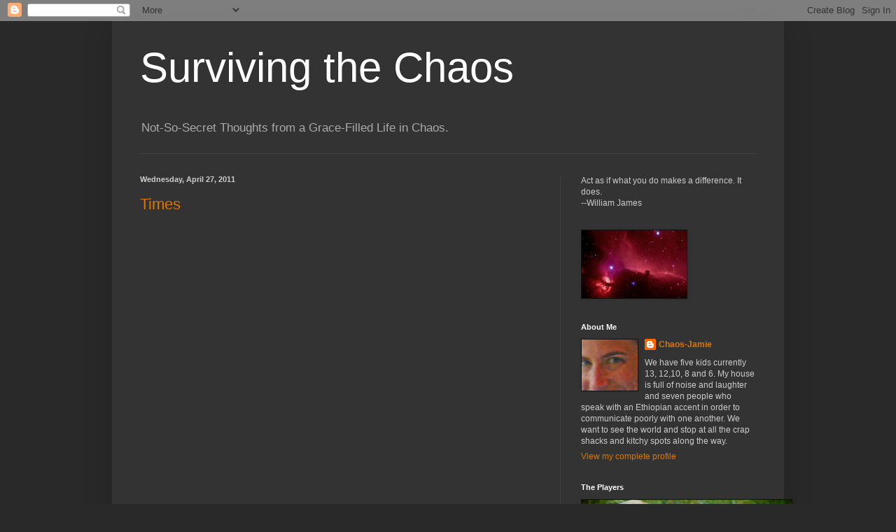

--- FILE ---
content_type: text/html; charset=UTF-8
request_url: https://survivingthechaos.blogspot.com/2011/04/
body_size: 26610
content:
<!DOCTYPE html>
<html class='v2' dir='ltr' lang='en'>
<head>
<link href='https://www.blogger.com/static/v1/widgets/335934321-css_bundle_v2.css' rel='stylesheet' type='text/css'/>
<meta content='width=1100' name='viewport'/>
<meta content='text/html; charset=UTF-8' http-equiv='Content-Type'/>
<meta content='blogger' name='generator'/>
<link href='https://survivingthechaos.blogspot.com/favicon.ico' rel='icon' type='image/x-icon'/>
<link href='http://survivingthechaos.blogspot.com/2011/04/' rel='canonical'/>
<link rel="alternate" type="application/atom+xml" title="Surviving the Chaos - Atom" href="https://survivingthechaos.blogspot.com/feeds/posts/default" />
<link rel="alternate" type="application/rss+xml" title="Surviving the Chaos - RSS" href="https://survivingthechaos.blogspot.com/feeds/posts/default?alt=rss" />
<link rel="service.post" type="application/atom+xml" title="Surviving the Chaos - Atom" href="https://www.blogger.com/feeds/22157774/posts/default" />
<!--Can't find substitution for tag [blog.ieCssRetrofitLinks]-->
<meta content='http://survivingthechaos.blogspot.com/2011/04/' property='og:url'/>
<meta content='Surviving the Chaos' property='og:title'/>
<meta content='Not-So-Secret Thoughts from a Grace-Filled Life in Chaos.' property='og:description'/>
<title>Surviving the Chaos: April 2011</title>
<style id='page-skin-1' type='text/css'><!--
/*
-----------------------------------------------
Blogger Template Style
Name:     Simple
Designer: Blogger
URL:      www.blogger.com
----------------------------------------------- */
/* Content
----------------------------------------------- */
body {
font: normal normal 12px Arial, Tahoma, Helvetica, FreeSans, sans-serif;
color: #cccccc;
background: #292929 none repeat scroll top left;
padding: 0 40px 40px 40px;
}
html body .region-inner {
min-width: 0;
max-width: 100%;
width: auto;
}
h2 {
font-size: 22px;
}
a:link {
text-decoration:none;
color: #dd7700;
}
a:visited {
text-decoration:none;
color: #cc6600;
}
a:hover {
text-decoration:underline;
color: #cc6600;
}
.body-fauxcolumn-outer .fauxcolumn-inner {
background: transparent none repeat scroll top left;
_background-image: none;
}
.body-fauxcolumn-outer .cap-top {
position: absolute;
z-index: 1;
height: 400px;
width: 100%;
}
.body-fauxcolumn-outer .cap-top .cap-left {
width: 100%;
background: transparent none repeat-x scroll top left;
_background-image: none;
}
.content-outer {
-moz-box-shadow: 0 0 40px rgba(0, 0, 0, .15);
-webkit-box-shadow: 0 0 5px rgba(0, 0, 0, .15);
-goog-ms-box-shadow: 0 0 10px #333333;
box-shadow: 0 0 40px rgba(0, 0, 0, .15);
margin-bottom: 1px;
}
.content-inner {
padding: 10px 10px;
}
.content-inner {
background-color: #333333;
}
/* Header
----------------------------------------------- */
.header-outer {
background: transparent none repeat-x scroll 0 -400px;
_background-image: none;
}
.Header h1 {
font: normal normal 60px Arial, Tahoma, Helvetica, FreeSans, sans-serif;
color: #ffffff;
text-shadow: -1px -1px 1px rgba(0, 0, 0, .2);
}
.Header h1 a {
color: #ffffff;
}
.Header .description {
font-size: 140%;
color: #aaaaaa;
}
.header-inner .Header .titlewrapper {
padding: 22px 30px;
}
.header-inner .Header .descriptionwrapper {
padding: 0 30px;
}
/* Tabs
----------------------------------------------- */
.tabs-inner .section:first-child {
border-top: 1px solid #404040;
}
.tabs-inner .section:first-child ul {
margin-top: -1px;
border-top: 1px solid #404040;
border-left: 0 solid #404040;
border-right: 0 solid #404040;
}
.tabs-inner .widget ul {
background: #222222 none repeat-x scroll 0 -800px;
_background-image: none;
border-bottom: 1px solid #404040;
margin-top: 0;
margin-left: -30px;
margin-right: -30px;
}
.tabs-inner .widget li a {
display: inline-block;
padding: .6em 1em;
font: normal normal 14px Arial, Tahoma, Helvetica, FreeSans, sans-serif;
color: #999999;
border-left: 1px solid #333333;
border-right: 0 solid #404040;
}
.tabs-inner .widget li:first-child a {
border-left: none;
}
.tabs-inner .widget li.selected a, .tabs-inner .widget li a:hover {
color: #ffffff;
background-color: #000000;
text-decoration: none;
}
/* Columns
----------------------------------------------- */
.main-outer {
border-top: 0 solid #404040;
}
.fauxcolumn-left-outer .fauxcolumn-inner {
border-right: 1px solid #404040;
}
.fauxcolumn-right-outer .fauxcolumn-inner {
border-left: 1px solid #404040;
}
/* Headings
----------------------------------------------- */
div.widget > h2,
div.widget h2.title {
margin: 0 0 1em 0;
font: normal bold 11px Arial, Tahoma, Helvetica, FreeSans, sans-serif;
color: #ffffff;
}
/* Widgets
----------------------------------------------- */
.widget .zippy {
color: #999999;
text-shadow: 2px 2px 1px rgba(0, 0, 0, .1);
}
.widget .popular-posts ul {
list-style: none;
}
/* Posts
----------------------------------------------- */
h2.date-header {
font: normal bold 11px Arial, Tahoma, Helvetica, FreeSans, sans-serif;
}
.date-header span {
background-color: transparent;
color: #cccccc;
padding: inherit;
letter-spacing: inherit;
margin: inherit;
}
.main-inner {
padding-top: 30px;
padding-bottom: 30px;
}
.main-inner .column-center-inner {
padding: 0 15px;
}
.main-inner .column-center-inner .section {
margin: 0 15px;
}
.post {
margin: 0 0 25px 0;
}
h3.post-title, .comments h4 {
font: normal normal 22px Arial, Tahoma, Helvetica, FreeSans, sans-serif;
margin: .75em 0 0;
}
.post-body {
font-size: 110%;
line-height: 1.4;
position: relative;
}
.post-body img, .post-body .tr-caption-container, .Profile img, .Image img,
.BlogList .item-thumbnail img {
padding: 0;
background: #111111;
border: 1px solid #111111;
-moz-box-shadow: 1px 1px 5px rgba(0, 0, 0, .1);
-webkit-box-shadow: 1px 1px 5px rgba(0, 0, 0, .1);
box-shadow: 1px 1px 5px rgba(0, 0, 0, .1);
}
.post-body img, .post-body .tr-caption-container {
padding: 1px;
}
.post-body .tr-caption-container {
color: #cccccc;
}
.post-body .tr-caption-container img {
padding: 0;
background: transparent;
border: none;
-moz-box-shadow: 0 0 0 rgba(0, 0, 0, .1);
-webkit-box-shadow: 0 0 0 rgba(0, 0, 0, .1);
box-shadow: 0 0 0 rgba(0, 0, 0, .1);
}
.post-header {
margin: 0 0 1.5em;
line-height: 1.6;
font-size: 90%;
}
.post-footer {
margin: 20px -2px 0;
padding: 5px 10px;
color: #888888;
background-color: #303030;
border-bottom: 1px solid #444444;
line-height: 1.6;
font-size: 90%;
}
#comments .comment-author {
padding-top: 1.5em;
border-top: 1px solid #404040;
background-position: 0 1.5em;
}
#comments .comment-author:first-child {
padding-top: 0;
border-top: none;
}
.avatar-image-container {
margin: .2em 0 0;
}
#comments .avatar-image-container img {
border: 1px solid #111111;
}
/* Comments
----------------------------------------------- */
.comments .comments-content .icon.blog-author {
background-repeat: no-repeat;
background-image: url([data-uri]);
}
.comments .comments-content .loadmore a {
border-top: 1px solid #999999;
border-bottom: 1px solid #999999;
}
.comments .comment-thread.inline-thread {
background-color: #303030;
}
.comments .continue {
border-top: 2px solid #999999;
}
/* Accents
---------------------------------------------- */
.section-columns td.columns-cell {
border-left: 1px solid #404040;
}
.blog-pager {
background: transparent none no-repeat scroll top center;
}
.blog-pager-older-link, .home-link,
.blog-pager-newer-link {
background-color: #333333;
padding: 5px;
}
.footer-outer {
border-top: 0 dashed #bbbbbb;
}
/* Mobile
----------------------------------------------- */
body.mobile  {
background-size: auto;
}
.mobile .body-fauxcolumn-outer {
background: transparent none repeat scroll top left;
}
.mobile .body-fauxcolumn-outer .cap-top {
background-size: 100% auto;
}
.mobile .content-outer {
-webkit-box-shadow: 0 0 3px rgba(0, 0, 0, .15);
box-shadow: 0 0 3px rgba(0, 0, 0, .15);
}
.mobile .tabs-inner .widget ul {
margin-left: 0;
margin-right: 0;
}
.mobile .post {
margin: 0;
}
.mobile .main-inner .column-center-inner .section {
margin: 0;
}
.mobile .date-header span {
padding: 0.1em 10px;
margin: 0 -10px;
}
.mobile h3.post-title {
margin: 0;
}
.mobile .blog-pager {
background: transparent none no-repeat scroll top center;
}
.mobile .footer-outer {
border-top: none;
}
.mobile .main-inner, .mobile .footer-inner {
background-color: #333333;
}
.mobile-index-contents {
color: #cccccc;
}
.mobile-link-button {
background-color: #dd7700;
}
.mobile-link-button a:link, .mobile-link-button a:visited {
color: #ffffff;
}
.mobile .tabs-inner .section:first-child {
border-top: none;
}
.mobile .tabs-inner .PageList .widget-content {
background-color: #000000;
color: #ffffff;
border-top: 1px solid #404040;
border-bottom: 1px solid #404040;
}
.mobile .tabs-inner .PageList .widget-content .pagelist-arrow {
border-left: 1px solid #404040;
}

--></style>
<style id='template-skin-1' type='text/css'><!--
body {
min-width: 960px;
}
.content-outer, .content-fauxcolumn-outer, .region-inner {
min-width: 960px;
max-width: 960px;
_width: 960px;
}
.main-inner .columns {
padding-left: 0;
padding-right: 310px;
}
.main-inner .fauxcolumn-center-outer {
left: 0;
right: 310px;
/* IE6 does not respect left and right together */
_width: expression(this.parentNode.offsetWidth -
parseInt("0") -
parseInt("310px") + 'px');
}
.main-inner .fauxcolumn-left-outer {
width: 0;
}
.main-inner .fauxcolumn-right-outer {
width: 310px;
}
.main-inner .column-left-outer {
width: 0;
right: 100%;
margin-left: -0;
}
.main-inner .column-right-outer {
width: 310px;
margin-right: -310px;
}
#layout {
min-width: 0;
}
#layout .content-outer {
min-width: 0;
width: 800px;
}
#layout .region-inner {
min-width: 0;
width: auto;
}
body#layout div.add_widget {
padding: 8px;
}
body#layout div.add_widget a {
margin-left: 32px;
}
--></style>
<link href='https://www.blogger.com/dyn-css/authorization.css?targetBlogID=22157774&amp;zx=47b3ce77-1805-44a4-9db6-f4774ebac7ab' media='none' onload='if(media!=&#39;all&#39;)media=&#39;all&#39;' rel='stylesheet'/><noscript><link href='https://www.blogger.com/dyn-css/authorization.css?targetBlogID=22157774&amp;zx=47b3ce77-1805-44a4-9db6-f4774ebac7ab' rel='stylesheet'/></noscript>
<meta name='google-adsense-platform-account' content='ca-host-pub-1556223355139109'/>
<meta name='google-adsense-platform-domain' content='blogspot.com'/>

</head>
<body class='loading variant-dark'>
<div class='navbar section' id='navbar' name='Navbar'><div class='widget Navbar' data-version='1' id='Navbar1'><script type="text/javascript">
    function setAttributeOnload(object, attribute, val) {
      if(window.addEventListener) {
        window.addEventListener('load',
          function(){ object[attribute] = val; }, false);
      } else {
        window.attachEvent('onload', function(){ object[attribute] = val; });
      }
    }
  </script>
<div id="navbar-iframe-container"></div>
<script type="text/javascript" src="https://apis.google.com/js/platform.js"></script>
<script type="text/javascript">
      gapi.load("gapi.iframes:gapi.iframes.style.bubble", function() {
        if (gapi.iframes && gapi.iframes.getContext) {
          gapi.iframes.getContext().openChild({
              url: 'https://www.blogger.com/navbar/22157774?origin\x3dhttps://survivingthechaos.blogspot.com',
              where: document.getElementById("navbar-iframe-container"),
              id: "navbar-iframe"
          });
        }
      });
    </script><script type="text/javascript">
(function() {
var script = document.createElement('script');
script.type = 'text/javascript';
script.src = '//pagead2.googlesyndication.com/pagead/js/google_top_exp.js';
var head = document.getElementsByTagName('head')[0];
if (head) {
head.appendChild(script);
}})();
</script>
</div></div>
<div class='body-fauxcolumns'>
<div class='fauxcolumn-outer body-fauxcolumn-outer'>
<div class='cap-top'>
<div class='cap-left'></div>
<div class='cap-right'></div>
</div>
<div class='fauxborder-left'>
<div class='fauxborder-right'></div>
<div class='fauxcolumn-inner'>
</div>
</div>
<div class='cap-bottom'>
<div class='cap-left'></div>
<div class='cap-right'></div>
</div>
</div>
</div>
<div class='content'>
<div class='content-fauxcolumns'>
<div class='fauxcolumn-outer content-fauxcolumn-outer'>
<div class='cap-top'>
<div class='cap-left'></div>
<div class='cap-right'></div>
</div>
<div class='fauxborder-left'>
<div class='fauxborder-right'></div>
<div class='fauxcolumn-inner'>
</div>
</div>
<div class='cap-bottom'>
<div class='cap-left'></div>
<div class='cap-right'></div>
</div>
</div>
</div>
<div class='content-outer'>
<div class='content-cap-top cap-top'>
<div class='cap-left'></div>
<div class='cap-right'></div>
</div>
<div class='fauxborder-left content-fauxborder-left'>
<div class='fauxborder-right content-fauxborder-right'></div>
<div class='content-inner'>
<header>
<div class='header-outer'>
<div class='header-cap-top cap-top'>
<div class='cap-left'></div>
<div class='cap-right'></div>
</div>
<div class='fauxborder-left header-fauxborder-left'>
<div class='fauxborder-right header-fauxborder-right'></div>
<div class='region-inner header-inner'>
<div class='header section' id='header' name='Header'><div class='widget Header' data-version='1' id='Header1'>
<div id='header-inner'>
<div class='titlewrapper'>
<h1 class='title'>
<a href='https://survivingthechaos.blogspot.com/'>
Surviving the Chaos
</a>
</h1>
</div>
<div class='descriptionwrapper'>
<p class='description'><span>Not-So-Secret Thoughts from a Grace-Filled Life in Chaos.</span></p>
</div>
</div>
</div></div>
</div>
</div>
<div class='header-cap-bottom cap-bottom'>
<div class='cap-left'></div>
<div class='cap-right'></div>
</div>
</div>
</header>
<div class='tabs-outer'>
<div class='tabs-cap-top cap-top'>
<div class='cap-left'></div>
<div class='cap-right'></div>
</div>
<div class='fauxborder-left tabs-fauxborder-left'>
<div class='fauxborder-right tabs-fauxborder-right'></div>
<div class='region-inner tabs-inner'>
<div class='tabs no-items section' id='crosscol' name='Cross-Column'></div>
<div class='tabs no-items section' id='crosscol-overflow' name='Cross-Column 2'></div>
</div>
</div>
<div class='tabs-cap-bottom cap-bottom'>
<div class='cap-left'></div>
<div class='cap-right'></div>
</div>
</div>
<div class='main-outer'>
<div class='main-cap-top cap-top'>
<div class='cap-left'></div>
<div class='cap-right'></div>
</div>
<div class='fauxborder-left main-fauxborder-left'>
<div class='fauxborder-right main-fauxborder-right'></div>
<div class='region-inner main-inner'>
<div class='columns fauxcolumns'>
<div class='fauxcolumn-outer fauxcolumn-center-outer'>
<div class='cap-top'>
<div class='cap-left'></div>
<div class='cap-right'></div>
</div>
<div class='fauxborder-left'>
<div class='fauxborder-right'></div>
<div class='fauxcolumn-inner'>
</div>
</div>
<div class='cap-bottom'>
<div class='cap-left'></div>
<div class='cap-right'></div>
</div>
</div>
<div class='fauxcolumn-outer fauxcolumn-left-outer'>
<div class='cap-top'>
<div class='cap-left'></div>
<div class='cap-right'></div>
</div>
<div class='fauxborder-left'>
<div class='fauxborder-right'></div>
<div class='fauxcolumn-inner'>
</div>
</div>
<div class='cap-bottom'>
<div class='cap-left'></div>
<div class='cap-right'></div>
</div>
</div>
<div class='fauxcolumn-outer fauxcolumn-right-outer'>
<div class='cap-top'>
<div class='cap-left'></div>
<div class='cap-right'></div>
</div>
<div class='fauxborder-left'>
<div class='fauxborder-right'></div>
<div class='fauxcolumn-inner'>
</div>
</div>
<div class='cap-bottom'>
<div class='cap-left'></div>
<div class='cap-right'></div>
</div>
</div>
<!-- corrects IE6 width calculation -->
<div class='columns-inner'>
<div class='column-center-outer'>
<div class='column-center-inner'>
<div class='main section' id='main' name='Main'><div class='widget Blog' data-version='1' id='Blog1'>
<div class='blog-posts hfeed'>

          <div class="date-outer">
        
<h2 class='date-header'><span>Wednesday, April 27, 2011</span></h2>

          <div class="date-posts">
        
<div class='post-outer'>
<div class='post hentry uncustomized-post-template' itemprop='blogPost' itemscope='itemscope' itemtype='http://schema.org/BlogPosting'>
<meta content='https://i.ytimg.com/vi/XAVHeVDML5k/hqdefault.jpg' itemprop='image_url'/>
<meta content='22157774' itemprop='blogId'/>
<meta content='2178053294925828645' itemprop='postId'/>
<a name='2178053294925828645'></a>
<h3 class='post-title entry-title' itemprop='name'>
<a href='https://survivingthechaos.blogspot.com/2011/04/times.html'>Times</a>
</h3>
<div class='post-header'>
<div class='post-header-line-1'></div>
</div>
<div class='post-body entry-content' id='post-body-2178053294925828645' itemprop='description articleBody'>
<iframe allowfullscreen="" frameborder="0" height="390" src="//www.youtube.com/embed/XAVHeVDML5k" title="YouTube video player" width="480"></iframe>
<div style='clear: both;'></div>
</div>
<div class='post-footer'>
<div class='post-footer-line post-footer-line-1'>
<span class='post-author vcard'>
Posted by
<span class='fn' itemprop='author' itemscope='itemscope' itemtype='http://schema.org/Person'>
<meta content='https://www.blogger.com/profile/17643470959118675651' itemprop='url'/>
<a class='g-profile' href='https://www.blogger.com/profile/17643470959118675651' rel='author' title='author profile'>
<span itemprop='name'>Chaos-Jamie</span>
</a>
</span>
</span>
<span class='post-timestamp'>
at
<meta content='http://survivingthechaos.blogspot.com/2011/04/times.html' itemprop='url'/>
<a class='timestamp-link' href='https://survivingthechaos.blogspot.com/2011/04/times.html' rel='bookmark' title='permanent link'><abbr class='published' itemprop='datePublished' title='2011-04-27T19:06:00-05:00'>7:06 PM</abbr></a>
</span>
<span class='post-comment-link'>
<a class='comment-link' href='https://www.blogger.com/comment/fullpage/post/22157774/2178053294925828645' onclick=''>
1 comment:
  </a>
</span>
<span class='post-icons'>
<span class='item-action'>
<a href='https://www.blogger.com/email-post/22157774/2178053294925828645' title='Email Post'>
<img alt='' class='icon-action' height='13' src='https://resources.blogblog.com/img/icon18_email.gif' width='18'/>
</a>
</span>
<span class='item-control blog-admin pid-430977382'>
<a href='https://www.blogger.com/post-edit.g?blogID=22157774&postID=2178053294925828645&from=pencil' title='Edit Post'>
<img alt='' class='icon-action' height='18' src='https://resources.blogblog.com/img/icon18_edit_allbkg.gif' width='18'/>
</a>
</span>
</span>
<div class='post-share-buttons goog-inline-block'>
</div>
</div>
<div class='post-footer-line post-footer-line-2'>
<span class='post-labels'>
</span>
</div>
<div class='post-footer-line post-footer-line-3'>
<span class='post-location'>
</span>
</div>
</div>
</div>
</div>

          </div></div>
        

          <div class="date-outer">
        
<h2 class='date-header'><span>Saturday, April 23, 2011</span></h2>

          <div class="date-posts">
        
<div class='post-outer'>
<div class='post hentry uncustomized-post-template' itemprop='blogPost' itemscope='itemscope' itemtype='http://schema.org/BlogPosting'>
<meta content='https://blogger.googleusercontent.com/img/b/R29vZ2xl/AVvXsEjBioHryg_mOgJUSv87jOa8I1xe4UZ2Eywny1Zchf8dn23j7mQsfAC80Gy2R6eKnq07V9a5S4AJ20-0WlatAccCg1it95iS4lnCpAh4a5eJIDgAjXAcIwhO4h54S_c6IChJMzmaDw/s320/IMG_6341.JPG' itemprop='image_url'/>
<meta content='22157774' itemprop='blogId'/>
<meta content='4229082424221859478' itemprop='postId'/>
<a name='4229082424221859478'></a>
<h3 class='post-title entry-title' itemprop='name'>
<a href='https://survivingthechaos.blogspot.com/2011/04/good-friday-and-tabernacle.html'>Good Friday and the Tabernacle</a>
</h3>
<div class='post-header'>
<div class='post-header-line-1'></div>
</div>
<div class='post-body entry-content' id='post-body-4229082424221859478' itemprop='description articleBody'>
<div dir="ltr" style="text-align: left;" trbidi="on">I was supposed to post this yesterday. Of course it was a self-imposed "supposed" because now I'm getting all out of order, but I really, REALLY wanted to post this at 3 on Friday. You'll see why in a bit. <br />
<br />
We went to see a life sized replica of the tabernacle of those desert wandering Israelites. It was in the middle of the Negev. And it was raining. We were in on the one inch they get a year. Aren't we special?<br />
<br />
<div class="separator" style="clear: both; text-align: center;"></div><div class="separator" style="clear: both; text-align: center;"><a href="https://blogger.googleusercontent.com/img/b/R29vZ2xl/AVvXsEjBioHryg_mOgJUSv87jOa8I1xe4UZ2Eywny1Zchf8dn23j7mQsfAC80Gy2R6eKnq07V9a5S4AJ20-0WlatAccCg1it95iS4lnCpAh4a5eJIDgAjXAcIwhO4h54S_c6IChJMzmaDw/s1600/IMG_6341.JPG" imageanchor="1" style="margin-left: 1em; margin-right: 1em;"><img border="0" height="213" src="https://blogger.googleusercontent.com/img/b/R29vZ2xl/AVvXsEjBioHryg_mOgJUSv87jOa8I1xe4UZ2Eywny1Zchf8dn23j7mQsfAC80Gy2R6eKnq07V9a5S4AJ20-0WlatAccCg1it95iS4lnCpAh4a5eJIDgAjXAcIwhO4h54S_c6IChJMzmaDw/s320/IMG_6341.JPG" width="320" /></a></div><div class="separator" style="clear: both; text-align: center;"><a href="https://blogger.googleusercontent.com/img/b/R29vZ2xl/AVvXsEhH_SlgcdF8ar01vRJbIsEYfUcgwijOMGUd0g67tyxLm-6A5dJJqwJPJner76a4IMukRcu4fmcG3s5_uOzuJ3fgcUV-cJGO1-jkYIQaodtg2Oa3RcJQhIfQBL0YwSsctwS-7Sr5-w/s1600/IMG_6342.JPG" imageanchor="1" style="margin-left: 1em; margin-right: 1em;"><img border="0" height="213" src="https://blogger.googleusercontent.com/img/b/R29vZ2xl/AVvXsEhH_SlgcdF8ar01vRJbIsEYfUcgwijOMGUd0g67tyxLm-6A5dJJqwJPJner76a4IMukRcu4fmcG3s5_uOzuJ3fgcUV-cJGO1-jkYIQaodtg2Oa3RcJQhIfQBL0YwSsctwS-7Sr5-w/s320/IMG_6342.JPG" width="320" /></a></div>It was considerably smaller than I'd imagined. As were most  things in Israel besides the Temple--which I only saw in miniature--but the proportions were spectacular. Here I am standing, inappropriately dressed (it was the theme of the week) before the Bronze Altar.<br />
<div class="separator" style="clear: both; text-align: center;"><a href="https://blogger.googleusercontent.com/img/b/R29vZ2xl/AVvXsEgJtBmESXeb2GC5Ug8ZPPI-m2KKMj4xuVMW2vJSA4_AN2it0a_pITTFQMg_VdsgA85-hJmCLsFFrU4mXeveA9N30HPF6Cz4qegDAbCqKW8YB03SHGOtveC8Wu4zUC6sKZIfk29Hnw/s1600/IMG_6344.JPG" imageanchor="1" style="margin-left: 1em; margin-right: 1em;"><img border="0" height="320" src="https://blogger.googleusercontent.com/img/b/R29vZ2xl/AVvXsEgJtBmESXeb2GC5Ug8ZPPI-m2KKMj4xuVMW2vJSA4_AN2it0a_pITTFQMg_VdsgA85-hJmCLsFFrU4mXeveA9N30HPF6Cz4qegDAbCqKW8YB03SHGOtveC8Wu4zUC6sKZIfk29Hnw/s320/IMG_6344.JPG" width="213" /></a></div>Here is our temporary guide at the bronze laver. She asked us before we went in if we wanted the Old Testament tour or the New Testament tour. We asked for the "both" tour. She lit up like a Christmas tree and began one of my favorite tours of the weeks. She walked us through the tabernacle and gave the entire story with a Hebrew accent of how the tabernacle points directly to Y'shua. (Goodness, I hope I spelled that correctly.) She would have nothing to do with the name Jesus. "Is He American?" She asked. "No? English? No? So what was his name?Y'shua." She is a beautiful woman.<br />
<div class="separator" style="clear: both; text-align: center;"><a href="https://blogger.googleusercontent.com/img/b/R29vZ2xl/AVvXsEi0XnlXDdb6Uu3A3jCLbLdjV7iWVlAlXOfzvG8RqsBnlz9NIvwxup_fAgsqmH7-6W6yw15umUkhyTT1AeByGq10oebfyVVQ5dvfnrx1WYMEqbt8g-AokwRQrfnthpJF1koC4CcTaA/s1600/IMG_6352.JPG" imageanchor="1" style="margin-left: 1em; margin-right: 1em;"><img border="0" height="213" src="https://blogger.googleusercontent.com/img/b/R29vZ2xl/AVvXsEi0XnlXDdb6Uu3A3jCLbLdjV7iWVlAlXOfzvG8RqsBnlz9NIvwxup_fAgsqmH7-6W6yw15umUkhyTT1AeByGq10oebfyVVQ5dvfnrx1WYMEqbt8g-AokwRQrfnthpJF1koC4CcTaA/s320/IMG_6352.JPG" width="320" /></a></div>The table of showbread. I don't remember the significance. Study Hebrews 9. It's next on my list. I also hope against hope that Spence videoed the entire tour because I want to show it to everyone I know.<br />
<div class="separator" style="clear: both; text-align: center;"><a href="https://blogger.googleusercontent.com/img/b/R29vZ2xl/AVvXsEgXHlKJNrJtNdLA5t9YVDDocz92ASd2aLjU24kp3R55zb5hYfjwTRiwKeBL4bwnZrlUtGnTxrsLsYjRCF9QFhtnMr-na-7IpfoACbsaRCkVprwl3P4zQQeo68GQ71HO4SbbdeGttg/s1600/IMG_6354.JPG" imageanchor="1" style="margin-left: 1em; margin-right: 1em;"><img border="0" height="320" src="https://blogger.googleusercontent.com/img/b/R29vZ2xl/AVvXsEgXHlKJNrJtNdLA5t9YVDDocz92ASd2aLjU24kp3R55zb5hYfjwTRiwKeBL4bwnZrlUtGnTxrsLsYjRCF9QFhtnMr-na-7IpfoACbsaRCkVprwl3P4zQQeo68GQ71HO4SbbdeGttg/s320/IMG_6354.JPG" width="213" /></a></div>The lampstand.<br />
<div class="separator" style="clear: both; text-align: center;"><a href="https://blogger.googleusercontent.com/img/b/R29vZ2xl/AVvXsEigs6P-eBpuVXWUUSkS_BtfGUz1pUnpJDL5oZvsvipwCzpUT15G00V_J40SS03qSggJLsq3heRQFR9f38iIKSJrPxTaKJ-DPql7HV9B45kU1ajP6LARr_PLBsmH148sCKmZhZfzEA/s1600/IMG_6356.JPG" imageanchor="1" style="margin-left: 1em; margin-right: 1em;"><img border="0" height="320" src="https://blogger.googleusercontent.com/img/b/R29vZ2xl/AVvXsEigs6P-eBpuVXWUUSkS_BtfGUz1pUnpJDL5oZvsvipwCzpUT15G00V_J40SS03qSggJLsq3heRQFR9f38iIKSJrPxTaKJ-DPql7HV9B45kU1ajP6LARr_PLBsmH148sCKmZhZfzEA/s320/IMG_6356.JPG" width="213" /></a></div>The Altar of Incense.<br />
<div class="separator" style="clear: both; text-align: center;"><a href="https://blogger.googleusercontent.com/img/b/R29vZ2xl/AVvXsEjfIvVQ4Pb7YYKGvAPT-t0QvEb2solJA1_3sL7vHK2SiovtyB0atPUCWXbTENlkXXuz6pP3qkKzpVRUk_VqgVji3MT6f5awW_JUkk0V6gV8QkxYM0VXshcCF6m8hTr6-LFqLOG_Ug/s1600/IMG_6357.JPG" imageanchor="1" style="margin-left: 1em; margin-right: 1em;"><img border="0" height="320" src="https://blogger.googleusercontent.com/img/b/R29vZ2xl/AVvXsEjfIvVQ4Pb7YYKGvAPT-t0QvEb2solJA1_3sL7vHK2SiovtyB0atPUCWXbTENlkXXuz6pP3qkKzpVRUk_VqgVji3MT6f5awW_JUkk0V6gV8QkxYM0VXshcCF6m8hTr6-LFqLOG_Ug/s320/IMG_6357.JPG" width="213" /></a></div>Creepy blue-eyed mannequin dressed as the high priest complete with breastplate.<br />
<div class="separator" style="clear: both; text-align: center;"><a href="https://blogger.googleusercontent.com/img/b/R29vZ2xl/AVvXsEg8Q3_AWp_NJ7oVHh3xH4cBebmdDsAETtWhwaORbTo0Rzi3aYDKT-zsIjBAh1uTmlb8jDyGBhAEBlVzNU8V3GbE4CFuNaweY9Kos0ozgw8flxdyfY-1i3kvf9eyT7BGLBJa3qakgQ/s1600/IMG_6360.JPG" imageanchor="1" style="margin-left: 1em; margin-right: 1em;"><img border="0" height="320" src="https://blogger.googleusercontent.com/img/b/R29vZ2xl/AVvXsEg8Q3_AWp_NJ7oVHh3xH4cBebmdDsAETtWhwaORbTo0Rzi3aYDKT-zsIjBAh1uTmlb8jDyGBhAEBlVzNU8V3GbE4CFuNaweY9Kos0ozgw8flxdyfY-1i3kvf9eyT7BGLBJa3qakgQ/s320/IMG_6360.JPG" width="213" /></a></div>The Ark of the Covenant.<br />
<div class="separator" style="clear: both; text-align: center;"><a href="https://blogger.googleusercontent.com/img/b/R29vZ2xl/AVvXsEiCfD1EY8PciPUNk7jWMrE261oq8TbEgU04yAfBY0nNyQkFl56hHhsRyX3eH_iEjI9gZalvri7TrjgFUBa3SYK6lyFgE10_LNQ074kAUwzhxV433DtQZPnzfzMrIPkze7t19NPdlg/s1600/IMG_6362.JPG" imageanchor="1" style="margin-left: 1em; margin-right: 1em;"><img border="0" height="213" src="https://blogger.googleusercontent.com/img/b/R29vZ2xl/AVvXsEiCfD1EY8PciPUNk7jWMrE261oq8TbEgU04yAfBY0nNyQkFl56hHhsRyX3eH_iEjI9gZalvri7TrjgFUBa3SYK6lyFgE10_LNQ074kAUwzhxV433DtQZPnzfzMrIPkze7t19NPdlg/s320/IMG_6362.JPG" width="320" /></a></div>With the ten commandments, Aaron's staff and the jar of manna inside.<br />
<div class="separator" style="clear: both; text-align: center;"><a href="https://blogger.googleusercontent.com/img/b/R29vZ2xl/AVvXsEii5vofzqyVUhEeamxWclXbuE03YPUF9tfDRTNbd3_zq06WSSLEhPVJJOrwqxe9GNEdjhLExVGPOkkZEjMpsnSOD60nNr_iz9Yy-1rzNk37UTEBTWiJTf3nEigDq0S2Xh9HH1NmPA/s1600/IMG_6363.JPG" imageanchor="1" style="margin-left: 1em; margin-right: 1em;"><img border="0" height="320" src="https://blogger.googleusercontent.com/img/b/R29vZ2xl/AVvXsEii5vofzqyVUhEeamxWclXbuE03YPUF9tfDRTNbd3_zq06WSSLEhPVJJOrwqxe9GNEdjhLExVGPOkkZEjMpsnSOD60nNr_iz9Yy-1rzNk37UTEBTWiJTf3nEigDq0S2Xh9HH1NmPA/s320/IMG_6363.JPG" width="213" /></a></div>Me, crying. And why? I'll get to that in a minute.<br />
<br />
<div class="separator" style="clear: both; text-align: center;"><a href="https://blogger.googleusercontent.com/img/b/R29vZ2xl/AVvXsEi9OkKlGAtiUrqiA8cL_eYfBFJto3gNcCFxQWXVwT7FZiITTuueTXuxe3SAH9l0ytFtH6WM1BO6VhKa0-5NJmnKO1_UZtEtUvkp4aSnxs-tjrTISiKEhpxQamjq2le4q48TE6SbjQ/s1600/IMG_6349.JPG" imageanchor="1" style="margin-left: 1em; margin-right: 1em;"><img border="0" height="213" src="https://blogger.googleusercontent.com/img/b/R29vZ2xl/AVvXsEi9OkKlGAtiUrqiA8cL_eYfBFJto3gNcCFxQWXVwT7FZiITTuueTXuxe3SAH9l0ytFtH6WM1BO6VhKa0-5NJmnKO1_UZtEtUvkp4aSnxs-tjrTISiKEhpxQamjq2le4q48TE6SbjQ/s320/IMG_6349.JPG" width="320" /></a></div><div class="separator" style="clear: both; text-align: left;">This is a shot within the Holy Place. Those navy striped curtains in front of you are the entrance to the Most&nbsp; Holy Place. </div><div class="separator" style="clear: both; text-align: left;"><br />
</div><div class="separator" style="clear: both; text-align: left;">I don't know about you, but when I've read the cricifixion story, or heard it told, the versions go something like, "All our sins were piled on Jesus, and God could no longer look on him because he was so ugly to God with all our sins on him" thus the reason that Jesus said, "My God, My God, Why have you forsaken me?"&nbsp;</div><div class="separator" style="clear: both; text-align: left;"><br />
</div><div class="separator" style="clear: both; text-align: left;">And, frankly, I have always been bothered by that. How cold. How unfeeling. I mean, this was HIS SON. I can imagine looking away because you can't stand the sight of the suffering of your child, though I find that when my children are suffering is when I'm most likely to look on them. I cry with them. I lock eyes with them and hope that by sheer force of will I can make the pain go away with my earnest stare. (I look away from the wound. I can't stand that.)</div><div class="separator" style="clear: both; text-align: left;"><br />
</div><div class="separator" style="clear: both; text-align: left;">I've decided, in all my wisdom (that IS tongue in cheek), that Jesus, like most humans, cried out to God, feeling forsaken more than being truly forsaken, but that's just me. Although being the sacrifice for a bunch of ungrateful humans seems rather forsaken, I suppose.</div><div class="separator" style="clear: both; text-align: left;"><br />
</div><div class="separator" style="clear: both; text-align: left;">So our guide says, while indicating the curtain between the Holy Place and the Most Holy Place and talking about how thick it was in the Temple, etc., "And the Bible says that it was torn in two from top to bottom. Why was that?"</div><div class="separator" style="clear: both; text-align: left;"><br />
</div><div class="separator" style="clear: both; text-align: left;">We, good Christians, gave the good Christian answers. God opened himself up to us, He is no longer separated from us, Jesus is the door way to God, yadda yadda yadda. You know, all those things you are taught in Sunday School, right? And like a good Sunday School teacher she says, "yes," and "uh, huh," and "What else?"&nbsp;</div><div class="separator" style="clear: both; text-align: left;"><br />
</div><div class="separator" style="clear: both; text-align: left;">And THEN she says, "What do Jewish parents do when their children die?"</div><div class="separator" style="clear: both; text-align: left;"><br />
</div><div class="separator" style="clear: both; text-align: left;">Oh. My. Blessed. Risen. Savior.</div><div class="separator" style="clear: both; text-align: left;"><br />
</div><div class="separator" style="clear: both; text-align: left;">The tear their clothes from top to bottom. My God, my "unfeeling" "uncaring" "cold" Father in Heaven MOURNED His Son. He ripped his clothes from top to bottom.</div><div class="separator" style="clear: both; text-align: left;"><br />
</div><div class="separator" style="clear: both; text-align: left;">Yes, to give us access to him.</div><div class="separator" style="clear: both; text-align: left;">Yes, to indicate Jesus is the pathway.</div><div class="separator" style="clear: both; text-align: left;">AND to show His grief. He ripped his clothing right in two.</div><div class="separator" style="clear: both; text-align: left;"><br />
</div><div class="separator" style="clear: both; text-align: left;">Oh, Sweet Jesus.</div><div class="separator" style="clear: both; text-align: left;"><br />
</div><div class="separator" style="clear: both; text-align: left;">I cried for hours. My God is not an unfeeling Father. He loves His son. And by allowing His Son to be OUR sacrifice, how much does He love us?&nbsp;</div><div class="separator" style="clear: both; text-align: left;"><br />
</div><div class="separator" style="clear: both; text-align: left;">That's just amazing.</div><div class="separator" style="clear: both; text-align: left;"><br />
</div><div class="separator" style="clear: both; text-align: left;">And I'll sign off in the same way our guide sent us off, but I'll give the English because I don't know Hebrew. But let me tell you, it is Beautiful.</div><div class="separator" style="clear: both; text-align: left;"><br />
</div><div class="separator" style="clear: both; text-align: left;">"The LORD bless you and keep you; The LORD make his face to shine upon you and be gracious to you; the LORD lift up his countenance upon you and give you peace." Numbers 6:24</div><div class="separator" style="clear: both; text-align: left;"><br />
</div><div class="separator" style="clear: both; text-align: left;">I highly recommend you <a href="http://www.hebrew4christians.com/Blessings/Synagogue_Blessings/Priestly_Blessing/Birkat_Kohanim/birkat_kohanim.html">go here and listen to it in Hebrew</a>. And<a href="http://www.hebrew4christians.com/Blessings/Synagogue_Blessings/Priestly_Blessing/priestly_blessing.html"> here</a> to read about how the LORD delights in us as a father. And that page gives more on the blessing as well.&nbsp;</div><div class="separator" style="clear: both; text-align: left;"><br />
</div><div class="separator" style="clear: both; text-align: left;">He is risen! He is risen indeed!</div><div class="separator" style="clear: both; text-align: left;"><br />
</div><div class="separator" style="clear: both; text-align: left;">But more on THAT tomorrow. </div><div class="separator" style="clear: both; text-align: center;"><br />
</div><div class="separator" style="clear: both; text-align: center;"></div></div>
<div style='clear: both;'></div>
</div>
<div class='post-footer'>
<div class='post-footer-line post-footer-line-1'>
<span class='post-author vcard'>
Posted by
<span class='fn' itemprop='author' itemscope='itemscope' itemtype='http://schema.org/Person'>
<meta content='https://www.blogger.com/profile/17643470959118675651' itemprop='url'/>
<a class='g-profile' href='https://www.blogger.com/profile/17643470959118675651' rel='author' title='author profile'>
<span itemprop='name'>Chaos-Jamie</span>
</a>
</span>
</span>
<span class='post-timestamp'>
at
<meta content='http://survivingthechaos.blogspot.com/2011/04/good-friday-and-tabernacle.html' itemprop='url'/>
<a class='timestamp-link' href='https://survivingthechaos.blogspot.com/2011/04/good-friday-and-tabernacle.html' rel='bookmark' title='permanent link'><abbr class='published' itemprop='datePublished' title='2011-04-23T21:33:00-05:00'>9:33 PM</abbr></a>
</span>
<span class='post-comment-link'>
<a class='comment-link' href='https://www.blogger.com/comment/fullpage/post/22157774/4229082424221859478' onclick=''>
3 comments:
  </a>
</span>
<span class='post-icons'>
<span class='item-action'>
<a href='https://www.blogger.com/email-post/22157774/4229082424221859478' title='Email Post'>
<img alt='' class='icon-action' height='13' src='https://resources.blogblog.com/img/icon18_email.gif' width='18'/>
</a>
</span>
<span class='item-control blog-admin pid-430977382'>
<a href='https://www.blogger.com/post-edit.g?blogID=22157774&postID=4229082424221859478&from=pencil' title='Edit Post'>
<img alt='' class='icon-action' height='18' src='https://resources.blogblog.com/img/icon18_edit_allbkg.gif' width='18'/>
</a>
</span>
</span>
<div class='post-share-buttons goog-inline-block'>
</div>
</div>
<div class='post-footer-line post-footer-line-2'>
<span class='post-labels'>
Labels:
<a href='https://survivingthechaos.blogspot.com/search/label/Israel' rel='tag'>Israel</a>
</span>
</div>
<div class='post-footer-line post-footer-line-3'>
<span class='post-location'>
</span>
</div>
</div>
</div>
</div>

          </div></div>
        

          <div class="date-outer">
        
<h2 class='date-header'><span>Thursday, April 21, 2011</span></h2>

          <div class="date-posts">
        
<div class='post-outer'>
<div class='post hentry uncustomized-post-template' itemprop='blogPost' itemscope='itemscope' itemtype='http://schema.org/BlogPosting'>
<meta content='https://blogger.googleusercontent.com/img/b/R29vZ2xl/AVvXsEjaOMgOZXLE6kbE3D4Mx9EAow-IDACfcqvp_zWyB74sJ5PzZ0AIzVp8ET872cgbnKDyzzwyLKH0iN96PuOTkYblB5moB1b-UXlfXVZ69QWZUoVikbC27SDJoXbgLJNo8N09T1q_OA/s320/IMG_4742.JPG' itemprop='image_url'/>
<meta content='22157774' itemprop='blogId'/>
<meta content='5141686605972854625' itemprop='postId'/>
<a name='5141686605972854625'></a>
<h3 class='post-title entry-title' itemprop='name'>
<a href='https://survivingthechaos.blogspot.com/2011/04/jerusalem-jerusalem.html'>Jerusalem! Jerusalem!</a>
</h3>
<div class='post-header'>
<div class='post-header-line-1'></div>
</div>
<div class='post-body entry-content' id='post-body-5141686605972854625' itemprop='description articleBody'>
"As he approached Jerusalem and saw the city, he wept over it and said, 'If you, even you had only known on this day what would bring you peace--<br />
<br />
<table align="center" cellpadding="0" cellspacing="0" class="tr-caption-container" style="margin-left: auto; margin-right: auto; text-align: center;"><tbody>
<tr><td style="text-align: center;"><a href="https://blogger.googleusercontent.com/img/b/R29vZ2xl/AVvXsEjaOMgOZXLE6kbE3D4Mx9EAow-IDACfcqvp_zWyB74sJ5PzZ0AIzVp8ET872cgbnKDyzzwyLKH0iN96PuOTkYblB5moB1b-UXlfXVZ69QWZUoVikbC27SDJoXbgLJNo8N09T1q_OA/s1600/IMG_4742.JPG" imageanchor="1" style="margin-left: auto; margin-right: auto;"><img border="0" height="213" src="https://blogger.googleusercontent.com/img/b/R29vZ2xl/AVvXsEjaOMgOZXLE6kbE3D4Mx9EAow-IDACfcqvp_zWyB74sJ5PzZ0AIzVp8ET872cgbnKDyzzwyLKH0iN96PuOTkYblB5moB1b-UXlfXVZ69QWZUoVikbC27SDJoXbgLJNo8N09T1q_OA/s320/IMG_4742.JPG" width="320" /></a></td></tr>
<tr><td class="tr-caption" style="text-align: center;">The old city.</td></tr>
</tbody></table>&nbsp;but now it is hidden from your eyes. <br />
<table align="center" cellpadding="0" cellspacing="0" class="tr-caption-container" style="margin-left: auto; margin-right: auto; text-align: center;"><tbody>
<tr><td style="text-align: center;"><a href="https://blogger.googleusercontent.com/img/b/R29vZ2xl/AVvXsEj4rrEYSAXUYL1_64nmS-GcycicFqfJbRa1-gR7svUTdFgSe2zM1Y5UDZuK83Iot2aXCn8QmDPZPclpTSM3Bfz9asoLo62WNkt1hWaAlrByLFgkf1i8AdK5_ARWuCI0M1uexM33-Q/s1600/IMG_4745.JPG" imageanchor="1" style="margin-left: auto; margin-right: auto;"><img border="0" height="213" src="https://blogger.googleusercontent.com/img/b/R29vZ2xl/AVvXsEj4rrEYSAXUYL1_64nmS-GcycicFqfJbRa1-gR7svUTdFgSe2zM1Y5UDZuK83Iot2aXCn8QmDPZPclpTSM3Bfz9asoLo62WNkt1hWaAlrByLFgkf1i8AdK5_ARWuCI0M1uexM33-Q/s320/IMG_4745.JPG" width="320" /></a></td></tr>
<tr><td class="tr-caption" style="text-align: center;">Mount of Olives</td></tr>
</tbody></table><table align="center" cellpadding="0" cellspacing="0" class="tr-caption-container" style="margin-left: auto; margin-right: auto; text-align: center;"><tbody>
<tr><td style="text-align: center;"><a href="https://blogger.googleusercontent.com/img/b/R29vZ2xl/AVvXsEg7XRj6Gi7gH_0h83ubwrz3HKoKCd89wS5tezj20Yj1owKtztwztyBni7xyGj39WSEsOPSWEP6ue12II67A2iNxcFDTxU4_vvZmYdfAiy4UhOEaLmj6JehyphenhyphentXnjKLfyJFXPdKSwVA/s1600/IMG_4748.JPG" imageanchor="1" style="margin-left: auto; margin-right: auto;"><img border="0" height="213" src="https://blogger.googleusercontent.com/img/b/R29vZ2xl/AVvXsEg7XRj6Gi7gH_0h83ubwrz3HKoKCd89wS5tezj20Yj1owKtztwztyBni7xyGj39WSEsOPSWEP6ue12II67A2iNxcFDTxU4_vvZmYdfAiy4UhOEaLmj6JehyphenhyphentXnjKLfyJFXPdKSwVA/s320/IMG_4748.JPG" width="320" /></a></td></tr>
<tr><td class="tr-caption" style="text-align: center;">Dome of the Rock</td></tr>
</tbody></table>&nbsp;The days will come upon you when your enemies will build and embankment against you and encircle you and hem you in on every side.<br />
<div class="separator" style="clear: both; text-align: center;"></div><table align="center" cellpadding="0" cellspacing="0" class="tr-caption-container" style="margin-left: auto; margin-right: auto; text-align: center;"><tbody>
<tr><td style="text-align: center;"><a href="https://blogger.googleusercontent.com/img/b/R29vZ2xl/AVvXsEiYPdZUajl1_CQD4oEfyFWrcuQc0VeBTiSbqPlgbAVH38wjrnhXcGg-yrKilggXX7nNJrHgRETDbNtsD6V6aH8T_Ohylio_rQxVTeHns5hubIuVQpAR9fBfbMKjYttox8s-LZic2A/s1600/IMG_4750.JPG" imageanchor="1" style="margin-left: auto; margin-right: auto;"><img border="0" height="320" src="https://blogger.googleusercontent.com/img/b/R29vZ2xl/AVvXsEiYPdZUajl1_CQD4oEfyFWrcuQc0VeBTiSbqPlgbAVH38wjrnhXcGg-yrKilggXX7nNJrHgRETDbNtsD6V6aH8T_Ohylio_rQxVTeHns5hubIuVQpAR9fBfbMKjYttox8s-LZic2A/s320/IMG_4750.JPG" width="213" /></a></td></tr>
<tr><td class="tr-caption" style="text-align: center;">More old city.</td></tr>
</tbody></table>&nbsp;They will dash you to the ground, you and the children within your walls.<br />
<div class="separator" style="clear: both; text-align: center;"></div><br />
<table align="center" cellpadding="0" cellspacing="0" class="tr-caption-container" style="margin-left: auto; margin-right: auto; text-align: center;"><tbody>
<tr><td style="text-align: center;"><a href="https://blogger.googleusercontent.com/img/b/R29vZ2xl/AVvXsEhJfU432JDo8ZxtJ1UF3jarFuJhBoHg4sf1T5gnrPm9ZjcLY4MfNPkhEi6Yxdv9YEAyfDuISxXfLq-ulJq4_VG9eBDMWQmHJ1RqvJf0-2Mk_El7oOHOAYHJ9Kj9PU29hyphenhyphenh7VrH17A/s1600/IMG_4753.JPG" imageanchor="1" style="margin-left: auto; margin-right: auto;"><img border="0" height="320" src="https://blogger.googleusercontent.com/img/b/R29vZ2xl/AVvXsEhJfU432JDo8ZxtJ1UF3jarFuJhBoHg4sf1T5gnrPm9ZjcLY4MfNPkhEi6Yxdv9YEAyfDuISxXfLq-ulJq4_VG9eBDMWQmHJ1RqvJf0-2Mk_El7oOHOAYHJ9Kj9PU29hyphenhyphenh7VrH17A/s320/IMG_4753.JPG" width="213" /></a></td></tr>
<tr><td class="tr-caption" style="text-align: center;">synagogues, temples, shrines chapels, mosques all crammed together</td></tr>
</tbody></table>&nbsp;They will not leave one stone on another, <br />
<table align="center" cellpadding="0" cellspacing="0" class="tr-caption-container" style="margin-left: auto; margin-right: auto; text-align: center;"><tbody>
<tr><td style="text-align: center;"><a href="https://blogger.googleusercontent.com/img/b/R29vZ2xl/AVvXsEjmfBOfzy9JMYEbJS5uprw2OLrq01TFbJ68V4icUE7MsYNp-f2ycRMcwDWrTiSXgXRc-FoAYar3V3c84T-DKDVlt0OENgvupmKuQ475jbQYoanHUXTqamnIYYrO3GYMPPU90rvvRQ/s1600/IMG_4755.JPG" imageanchor="1" style="margin-left: auto; margin-right: auto;"><img border="0" height="213" src="https://blogger.googleusercontent.com/img/b/R29vZ2xl/AVvXsEjmfBOfzy9JMYEbJS5uprw2OLrq01TFbJ68V4icUE7MsYNp-f2ycRMcwDWrTiSXgXRc-FoAYar3V3c84T-DKDVlt0OENgvupmKuQ475jbQYoanHUXTqamnIYYrO3GYMPPU90rvvRQ/s320/IMG_4755.JPG" width="320" /></a></td></tr>
<tr><td class="tr-caption" style="text-align: center;">part of the "new" city</td></tr>
</tbody></table>&nbsp;Because you did not recognize the time of God's coming to you.'"<br />
<table align="center" cellpadding="0" cellspacing="0" class="tr-caption-container" style="margin-left: auto; margin-right: auto; text-align: center;"><tbody>
<tr><td style="text-align: center;"><a href="https://blogger.googleusercontent.com/img/b/R29vZ2xl/AVvXsEihKNrzAMunbLvuUci4AkuMyttgaVApsRYqd97U2jpyGLvU_J_xEClNDDL3epKOsaaowQLDLsFpWinpMDy1ycJEqdDHSLa4MN9WlQuO6k5hkKzGv2Zr8LlyJIwnD5Nvk7R0wyzlew/s1600/IMG_4756.JPG" imageanchor="1" style="margin-left: auto; margin-right: auto;"><img border="0" height="320" src="https://blogger.googleusercontent.com/img/b/R29vZ2xl/AVvXsEihKNrzAMunbLvuUci4AkuMyttgaVApsRYqd97U2jpyGLvU_J_xEClNDDL3epKOsaaowQLDLsFpWinpMDy1ycJEqdDHSLa4MN9WlQuO6k5hkKzGv2Zr8LlyJIwnD5Nvk7R0wyzlew/s320/IMG_4756.JPG" width="213" /></a></td></tr>
<tr><td class="tr-caption" style="text-align: center;">I probably knew when I took it.</td></tr>
</tbody></table>&nbsp;Luke 19: 41-44 (Jesus speaking)<br />
<br />
<br />
<div class="separator" style="clear: both; text-align: center;"></div><br />
<table align="center" cellpadding="0" cellspacing="0" class="tr-caption-container" style="margin-left: auto; margin-right: auto; text-align: center;"><tbody>
<tr><td style="text-align: center;"><a href="https://blogger.googleusercontent.com/img/b/R29vZ2xl/AVvXsEh37hSujD9KgKnmuIhIWwS04Hs_1mhwfxdk3sdywzOsOTakw25Wik2g0N5fpxjfPucv7U-fmnDiisn3l8kwtEd3Yu1EcNqzETDWcZgEDF1BRwL976qCr2boRAQBN4FvvQjdUTcxgw/s1600/IMG_4761.JPG" imageanchor="1" style="margin-left: auto; margin-right: auto;"><img border="0" height="320" src="https://blogger.googleusercontent.com/img/b/R29vZ2xl/AVvXsEh37hSujD9KgKnmuIhIWwS04Hs_1mhwfxdk3sdywzOsOTakw25Wik2g0N5fpxjfPucv7U-fmnDiisn3l8kwtEd3Yu1EcNqzETDWcZgEDF1BRwL976qCr2boRAQBN4FvvQjdUTcxgw/s320/IMG_4761.JPG" width="213" /></a></td></tr>
<tr><td class="tr-caption" style="text-align: center;">Muslim tower for calls to prayer</td></tr>
</tbody></table><br />
Jerusalem, how I love it.
<div style='clear: both;'></div>
</div>
<div class='post-footer'>
<div class='post-footer-line post-footer-line-1'>
<span class='post-author vcard'>
Posted by
<span class='fn' itemprop='author' itemscope='itemscope' itemtype='http://schema.org/Person'>
<meta content='https://www.blogger.com/profile/17643470959118675651' itemprop='url'/>
<a class='g-profile' href='https://www.blogger.com/profile/17643470959118675651' rel='author' title='author profile'>
<span itemprop='name'>Chaos-Jamie</span>
</a>
</span>
</span>
<span class='post-timestamp'>
at
<meta content='http://survivingthechaos.blogspot.com/2011/04/jerusalem-jerusalem.html' itemprop='url'/>
<a class='timestamp-link' href='https://survivingthechaos.blogspot.com/2011/04/jerusalem-jerusalem.html' rel='bookmark' title='permanent link'><abbr class='published' itemprop='datePublished' title='2011-04-21T12:19:00-05:00'>12:19 PM</abbr></a>
</span>
<span class='post-comment-link'>
<a class='comment-link' href='https://www.blogger.com/comment/fullpage/post/22157774/5141686605972854625' onclick=''>
No comments:
  </a>
</span>
<span class='post-icons'>
<span class='item-action'>
<a href='https://www.blogger.com/email-post/22157774/5141686605972854625' title='Email Post'>
<img alt='' class='icon-action' height='13' src='https://resources.blogblog.com/img/icon18_email.gif' width='18'/>
</a>
</span>
<span class='item-control blog-admin pid-430977382'>
<a href='https://www.blogger.com/post-edit.g?blogID=22157774&postID=5141686605972854625&from=pencil' title='Edit Post'>
<img alt='' class='icon-action' height='18' src='https://resources.blogblog.com/img/icon18_edit_allbkg.gif' width='18'/>
</a>
</span>
</span>
<div class='post-share-buttons goog-inline-block'>
</div>
</div>
<div class='post-footer-line post-footer-line-2'>
<span class='post-labels'>
Labels:
<a href='https://survivingthechaos.blogspot.com/search/label/Israel' rel='tag'>Israel</a>
</span>
</div>
<div class='post-footer-line post-footer-line-3'>
<span class='post-location'>
</span>
</div>
</div>
</div>
</div>

          </div></div>
        

          <div class="date-outer">
        
<h2 class='date-header'><span>Tuesday, April 19, 2011</span></h2>

          <div class="date-posts">
        
<div class='post-outer'>
<div class='post hentry uncustomized-post-template' itemprop='blogPost' itemscope='itemscope' itemtype='http://schema.org/BlogPosting'>
<meta content='https://blogger.googleusercontent.com/img/b/R29vZ2xl/AVvXsEiv5Qe9zzsKih2vzAKewGCSxZL_EAKXJVJXg-57e75KQ7wRa46WrMAn2q8s_AoCvCgRSITkbpR_I77UIRGLu8RB0xR4p-_RUUwgAN2TvFN_OhaJ1Lm2nXiklrokH8bD4tbAGYxA3g/s320/IMG_4725.JPG' itemprop='image_url'/>
<meta content='22157774' itemprop='blogId'/>
<meta content='3520143142941091303' itemprop='postId'/>
<a name='3520143142941091303'></a>
<h3 class='post-title entry-title' itemprop='name'>
<a href='https://survivingthechaos.blogspot.com/2011/04/first-but-not-only-time-we-cross-desert.html'>The First, But Not Only, Time We Cross the Desert</a>
</h3>
<div class='post-header'>
<div class='post-header-line-1'></div>
</div>
<div class='post-body entry-content' id='post-body-3520143142941091303' itemprop='description articleBody'>
<div class="separator" style="clear: both; text-align: center;"><a href="https://blogger.googleusercontent.com/img/b/R29vZ2xl/AVvXsEiv5Qe9zzsKih2vzAKewGCSxZL_EAKXJVJXg-57e75KQ7wRa46WrMAn2q8s_AoCvCgRSITkbpR_I77UIRGLu8RB0xR4p-_RUUwgAN2TvFN_OhaJ1Lm2nXiklrokH8bD4tbAGYxA3g/s1600/IMG_4725.JPG" imageanchor="1" style="margin-left: 1em; margin-right: 1em;"><img border="0" height="213" src="https://blogger.googleusercontent.com/img/b/R29vZ2xl/AVvXsEiv5Qe9zzsKih2vzAKewGCSxZL_EAKXJVJXg-57e75KQ7wRa46WrMAn2q8s_AoCvCgRSITkbpR_I77UIRGLu8RB0xR4p-_RUUwgAN2TvFN_OhaJ1Lm2nXiklrokH8bD4tbAGYxA3g/s320/IMG_4725.JPG" width="320" /></a></div>&nbsp;The last we'll see of the Sea of Galilee. *sniff*<br />
<div class="separator" style="clear: both; text-align: center;"><a href="https://blogger.googleusercontent.com/img/b/R29vZ2xl/AVvXsEgNSii6GOg_zVy6sGwme0j3GOd5L-zdE0vZYWL6UQX_g26Q-ZSrQ2JyFUs4iGzpSLoSRxGuGhA8HxVaRjTCoyBMBBpEPs5P4eJ-IC8s480jcJz6B5qa2xWQ20AE23NFCVrnEogghA/s1600/IMG_4726.JPG" imageanchor="1" style="margin-left: 1em; margin-right: 1em;"><img border="0" height="213" src="https://blogger.googleusercontent.com/img/b/R29vZ2xl/AVvXsEgNSii6GOg_zVy6sGwme0j3GOd5L-zdE0vZYWL6UQX_g26Q-ZSrQ2JyFUs4iGzpSLoSRxGuGhA8HxVaRjTCoyBMBBpEPs5P4eJ-IC8s480jcJz6B5qa2xWQ20AE23NFCVrnEogghA/s320/IMG_4726.JPG" width="320" /></a></div>&nbsp;Driving along the Israel/Jordan border. Razor wire. Imagine that. Lots and lots of razor wire.<br />
<div class="separator" style="clear: both; text-align: center;"><a href="https://blogger.googleusercontent.com/img/b/R29vZ2xl/AVvXsEiTzg79o1h3nzdtBU5ApxdELMJBg9N_wCOlirx09euRFKPRaDZWv4PdI7mUdxnz8ivadt9V3JPTC0LGJWKXq1B7M8cW02yDXAZ_db4-yktdRpv8GOVLwo7liImtyEnWcjDMYoL0-A/s1600/IMG_4727.JPG" imageanchor="1" style="margin-left: 1em; margin-right: 1em;"><img border="0" height="213" src="https://blogger.googleusercontent.com/img/b/R29vZ2xl/AVvXsEiTzg79o1h3nzdtBU5ApxdELMJBg9N_wCOlirx09euRFKPRaDZWv4PdI7mUdxnz8ivadt9V3JPTC0LGJWKXq1B7M8cW02yDXAZ_db4-yktdRpv8GOVLwo7liImtyEnWcjDMYoL0-A/s320/IMG_4727.JPG" width="320" /></a></div>&nbsp;And then.....desert.<br />
<div class="separator" style="clear: both; text-align: center;"><a href="https://blogger.googleusercontent.com/img/b/R29vZ2xl/AVvXsEgfZVewXdlQOOrAgK9W54sg6iXn11lnAGWHZU38y-a4Ta5C_JXLfFKBKaDFkPUFb5GbOGtHSAUFIdAMVbNlolsyEq8ugvxCEPs2r5oviSfZIBdxYt58G41KJAOMit71JYDowv51TQ/s1600/IMG_4730.JPG" imageanchor="1" style="margin-left: 1em; margin-right: 1em;"><img border="0" height="213" src="https://blogger.googleusercontent.com/img/b/R29vZ2xl/AVvXsEgfZVewXdlQOOrAgK9W54sg6iXn11lnAGWHZU38y-a4Ta5C_JXLfFKBKaDFkPUFb5GbOGtHSAUFIdAMVbNlolsyEq8ugvxCEPs2r5oviSfZIBdxYt58G41KJAOMit71JYDowv51TQ/s320/IMG_4730.JPG" width="320" /></a></div>&nbsp;Camels! In the desert! *gasp*<br />
<div class="separator" style="clear: both; text-align: center;"><a href="https://blogger.googleusercontent.com/img/b/R29vZ2xl/AVvXsEh6Osb1EgLMPjmY582Xj4-Xcku9jUhXF4gf0HqhazbC7_cmimZ_TsraqrAJ1CgnCUn5mnqN_YwUno2HlcH0Kvq8FzzlFL5QTA1bebN9Wf3OmCEVS0R0veno4ZS1YQtIIwkxSCdaFw/s1600/IMG_4733.JPG" imageanchor="1" style="margin-left: 1em; margin-right: 1em;"><img border="0" height="213" src="https://blogger.googleusercontent.com/img/b/R29vZ2xl/AVvXsEh6Osb1EgLMPjmY582Xj4-Xcku9jUhXF4gf0HqhazbC7_cmimZ_TsraqrAJ1CgnCUn5mnqN_YwUno2HlcH0Kvq8FzzlFL5QTA1bebN9Wf3OmCEVS0R0veno4ZS1YQtIIwkxSCdaFw/s320/IMG_4733.JPG" width="320" /></a></div>&nbsp;And....more.....desert.<br />
<div class="separator" style="clear: both; text-align: center;"><a href="https://blogger.googleusercontent.com/img/b/R29vZ2xl/AVvXsEjYwrdK-_jGLv7FcPWpZbMlQopQV3V69et5yxJ0wPp7TavmXz6rYmY6omaXTBdjHIss4P2heaNipu8c5FvXYkNDjtTvCbzZS1xPu-VO_JArWiBArUwHkcGdJG64dmUkb-K-a_IEng/s1600/IMG_4734.JPG" imageanchor="1" style="margin-left: 1em; margin-right: 1em;"><img border="0" height="320" src="https://blogger.googleusercontent.com/img/b/R29vZ2xl/AVvXsEjYwrdK-_jGLv7FcPWpZbMlQopQV3V69et5yxJ0wPp7TavmXz6rYmY6omaXTBdjHIss4P2heaNipu8c5FvXYkNDjtTvCbzZS1xPu-VO_JArWiBArUwHkcGdJG64dmUkb-K-a_IEng/s320/IMG_4734.JPG" width="213" /></a></div>&nbsp;Oasis....in the desert. Man made, I'm sure.<br />
<div class="separator" style="clear: both; text-align: center;"><a href="https://blogger.googleusercontent.com/img/b/R29vZ2xl/AVvXsEj1w6PMA4-f_yLzu1uNhQtf9bs4AMBE4XQ7w-VlojLABKFNKVQ0WR4NqVsb-viiWvOWHDjjSmaF0b7AkgJuExgysMvjWTITpKF89U8r6Q4hJNevCSig1Rnz_jRBVKkO3rAhiSs6HA/s1600/IMG_4737.JPG" imageanchor="1" style="margin-left: 1em; margin-right: 1em;"><img border="0" height="213" src="https://blogger.googleusercontent.com/img/b/R29vZ2xl/AVvXsEj1w6PMA4-f_yLzu1uNhQtf9bs4AMBE4XQ7w-VlojLABKFNKVQ0WR4NqVsb-viiWvOWHDjjSmaF0b7AkgJuExgysMvjWTITpKF89U8r6Q4hJNevCSig1Rnz_jRBVKkO3rAhiSs6HA/s320/IMG_4737.JPG" width="320" /></a></div>&nbsp;Bedouin encampment....in the desert.<br />
<div class="separator" style="clear: both; text-align: center;"><a href="https://blogger.googleusercontent.com/img/b/R29vZ2xl/AVvXsEgCmSD2Ww7MUDTiH0aB8LqzhQSDrjrineQz935KgDxJcGMACqr69gDknTnX_U5s5uu27jBLBjcrwP4WIrmUP661KvMvNNts9aODoQICXEWOvdklFkilFLfcvboHijVhOaUFmTw7SA/s1600/IMG_4738.JPG" imageanchor="1" style="margin-left: 1em; margin-right: 1em;"><img border="0" height="213" src="https://blogger.googleusercontent.com/img/b/R29vZ2xl/AVvXsEgCmSD2Ww7MUDTiH0aB8LqzhQSDrjrineQz935KgDxJcGMACqr69gDknTnX_U5s5uu27jBLBjcrwP4WIrmUP661KvMvNNts9aODoQICXEWOvdklFkilFLfcvboHijVhOaUFmTw7SA/s320/IMG_4738.JPG" width="320" /></a></div>&nbsp;Bedouin herding sheep and goats....in the desert.<br />
<div class="separator" style="clear: both; text-align: center;"><a href="https://blogger.googleusercontent.com/img/b/R29vZ2xl/AVvXsEjPcahGkkK3ujwXSXOI-bzA4b3TMPrRImxFPift2boT1UxvGzsxVrGn0Obpp6Hh2gZvnwOtBTFzBpcA8qc7GBoz0l8XoE5JSBLW7ew5KSNoaXgPI__Ptmudi2wnhfAZDAFC1f8_HA/s1600/IMG_4739.JPG" imageanchor="1" style="margin-left: 1em; margin-right: 1em;"><img border="0" height="213" src="https://blogger.googleusercontent.com/img/b/R29vZ2xl/AVvXsEjPcahGkkK3ujwXSXOI-bzA4b3TMPrRImxFPift2boT1UxvGzsxVrGn0Obpp6Hh2gZvnwOtBTFzBpcA8qc7GBoz0l8XoE5JSBLW7ew5KSNoaXgPI__Ptmudi2wnhfAZDAFC1f8_HA/s320/IMG_4739.JPG" width="320" /></a></div>&nbsp;Crossing out of the West Bank. Why yes, we did. What you aren't seeing? Razor wire and Uzis. <br />
<div class="separator" style="clear: both; text-align: center;"><a href="https://blogger.googleusercontent.com/img/b/R29vZ2xl/AVvXsEh4FLT6dJBZKABfF_c-JGg7k7L1CHx28y1XOUqDqi-JRpE4535jrth7WT1pbhb-m9CWXCxidpiuKI70ydv17bEnP6BufXjgTqf16tNo2M5S2iM5HiRsK_R61ihfUgDN25CdJD43Ow/s1600/IMG_4741.JPG" imageanchor="1" style="margin-left: 1em; margin-right: 1em;"><img border="0" height="213" src="https://blogger.googleusercontent.com/img/b/R29vZ2xl/AVvXsEh4FLT6dJBZKABfF_c-JGg7k7L1CHx28y1XOUqDqi-JRpE4535jrth7WT1pbhb-m9CWXCxidpiuKI70ydv17bEnP6BufXjgTqf16tNo2M5S2iM5HiRsK_R61ihfUgDN25CdJD43Ow/s320/IMG_4741.JPG" width="320" /></a></div>And finally....Jerusalem.<br />
<br />
The desert really is gorgeous in its own way.<br />
<br />
But Jerusalem is better.
<div style='clear: both;'></div>
</div>
<div class='post-footer'>
<div class='post-footer-line post-footer-line-1'>
<span class='post-author vcard'>
Posted by
<span class='fn' itemprop='author' itemscope='itemscope' itemtype='http://schema.org/Person'>
<meta content='https://www.blogger.com/profile/17643470959118675651' itemprop='url'/>
<a class='g-profile' href='https://www.blogger.com/profile/17643470959118675651' rel='author' title='author profile'>
<span itemprop='name'>Chaos-Jamie</span>
</a>
</span>
</span>
<span class='post-timestamp'>
at
<meta content='http://survivingthechaos.blogspot.com/2011/04/first-but-not-only-time-we-cross-desert.html' itemprop='url'/>
<a class='timestamp-link' href='https://survivingthechaos.blogspot.com/2011/04/first-but-not-only-time-we-cross-desert.html' rel='bookmark' title='permanent link'><abbr class='published' itemprop='datePublished' title='2011-04-19T14:12:00-05:00'>2:12 PM</abbr></a>
</span>
<span class='post-comment-link'>
<a class='comment-link' href='https://www.blogger.com/comment/fullpage/post/22157774/3520143142941091303' onclick=''>
1 comment:
  </a>
</span>
<span class='post-icons'>
<span class='item-action'>
<a href='https://www.blogger.com/email-post/22157774/3520143142941091303' title='Email Post'>
<img alt='' class='icon-action' height='13' src='https://resources.blogblog.com/img/icon18_email.gif' width='18'/>
</a>
</span>
<span class='item-control blog-admin pid-430977382'>
<a href='https://www.blogger.com/post-edit.g?blogID=22157774&postID=3520143142941091303&from=pencil' title='Edit Post'>
<img alt='' class='icon-action' height='18' src='https://resources.blogblog.com/img/icon18_edit_allbkg.gif' width='18'/>
</a>
</span>
</span>
<div class='post-share-buttons goog-inline-block'>
</div>
</div>
<div class='post-footer-line post-footer-line-2'>
<span class='post-labels'>
</span>
</div>
<div class='post-footer-line post-footer-line-3'>
<span class='post-location'>
</span>
</div>
</div>
</div>
</div>

          </div></div>
        

          <div class="date-outer">
        
<h2 class='date-header'><span>Monday, April 18, 2011</span></h2>

          <div class="date-posts">
        
<div class='post-outer'>
<div class='post hentry uncustomized-post-template' itemprop='blogPost' itemscope='itemscope' itemtype='http://schema.org/BlogPosting'>
<meta content='https://blogger.googleusercontent.com/img/b/R29vZ2xl/AVvXsEjuMTJpH3VSrLkNyZaCIuIxAbjEssRouAUceiKCyotzGbVs3ABvJ7KC2pBhXHNc1sz9-EYjvi25tuHeUY1nPLIcZThvepSTEXO3gNlx8bD9C1-FUdCx-h5LRCRfS9F-eZhXfXfobg/s320/IMG_4575.JPG' itemprop='image_url'/>
<meta content='22157774' itemprop='blogId'/>
<meta content='2019186097203223999' itemprop='postId'/>
<a name='2019186097203223999'></a>
<h3 class='post-title entry-title' itemprop='name'>
<a href='https://survivingthechaos.blogspot.com/2011/04/jordan.html'>The Jordan</a>
</h3>
<div class='post-header'>
<div class='post-header-line-1'></div>
</div>
<div class='post-body entry-content' id='post-body-2019186097203223999' itemprop='description articleBody'>
<div class="separator" style="clear: both; text-align: center;"></div><div class="separator" style="clear: both; text-align: center;"></div><div class="separator" style="clear: both; text-align: center;"></div><div class="separator" style="clear: both; text-align: center;"></div><div class="separator" style="clear: both; text-align: center;"></div><div class="separator" style="clear: both; text-align: center;"></div><div class="separator" style="clear: both; text-align: center;"><a href="https://blogger.googleusercontent.com/img/b/R29vZ2xl/AVvXsEiM8AYOMWRRl-fGrQFUaBczw5M33bgEXRHFHYmPEXIA79RT8Mo6Rq_Cht4CBfapm407ec-kyS5i46tSGIi_jdw7wrmBAKAw0J78idVfTUGm9tvGqt_o9xlUHo4KMf_rtb87mcNPkQ/s1600/IMG_4711.JPG" imageanchor="1" style="clear: right; float: right; margin-bottom: 1em; margin-left: 1em;"></a><a href="https://blogger.googleusercontent.com/img/b/R29vZ2xl/AVvXsEjuMTJpH3VSrLkNyZaCIuIxAbjEssRouAUceiKCyotzGbVs3ABvJ7KC2pBhXHNc1sz9-EYjvi25tuHeUY1nPLIcZThvepSTEXO3gNlx8bD9C1-FUdCx-h5LRCRfS9F-eZhXfXfobg/s1600/IMG_4575.JPG" imageanchor="1" style="margin-left: 1em; margin-right: 1em;"><img border="0" height="213" src="https://blogger.googleusercontent.com/img/b/R29vZ2xl/AVvXsEjuMTJpH3VSrLkNyZaCIuIxAbjEssRouAUceiKCyotzGbVs3ABvJ7KC2pBhXHNc1sz9-EYjvi25tuHeUY1nPLIcZThvepSTEXO3gNlx8bD9C1-FUdCx-h5LRCRfS9F-eZhXfXfobg/s320/IMG_4575.JPG" width="320" /></a></div>&nbsp;Otters. And enormous carp. And freezing cold green water. Which of these things did YOU think of when you pictured the Jordan river. Did you picture lots of trees? How big was it? Did it look like this?<br />
<div class="separator" style="clear: both; text-align: center;"><a href="https://blogger.googleusercontent.com/img/b/R29vZ2xl/AVvXsEhxRPdTOWoW5UD25hQO9bwVm8KKcKhmPGkpTYqF1FPviHGpAK4jLL5PCCXOY27M6BNGYs6S0nUZyqVoMNYaIyx0YghfKOQqj_k7VS0jfLOIcInU2IvPCpi3cL5Mw2xD63TZA99ylg/s1600/IMG_4576.JPG" imageanchor="1" style="margin-left: 1em; margin-right: 1em;"><img border="0" height="213" src="https://blogger.googleusercontent.com/img/b/R29vZ2xl/AVvXsEhxRPdTOWoW5UD25hQO9bwVm8KKcKhmPGkpTYqF1FPviHGpAK4jLL5PCCXOY27M6BNGYs6S0nUZyqVoMNYaIyx0YghfKOQqj_k7VS0jfLOIcInU2IvPCpi3cL5Mw2xD63TZA99ylg/s320/IMG_4576.JPG" width="320" /></a></div>&nbsp;I know! It could totally be in Missouri. And this, as far as I can tell, is it's WIDEST point. To be honest, I expected a wide, shallow river in the middle of the desert. And I suppose at it's Southern point it was in the desert, but it wasn't in the sand, because, of course, it is water and things grow near the water. <br />
<div class="separator" style="clear: both; text-align: center;"><a href="https://blogger.googleusercontent.com/img/b/R29vZ2xl/AVvXsEhdRgxiZMx1Rzyzr8s25lFg0uwydE44xgu-nKysYi1ai5iYYJAaE-PciZyvm7SQgXOdct_sHnKYA2hO0YNkuo6Ky9K2NS2f3c_n60mPrg8m1KTYjv5QvRG1hd8J5dA5SYOd18dMpQ/s1600/IMG_4578.JPG" imageanchor="1" style="margin-left: 1em; margin-right: 1em;"><img border="0" height="213" src="https://blogger.googleusercontent.com/img/b/R29vZ2xl/AVvXsEhdRgxiZMx1Rzyzr8s25lFg0uwydE44xgu-nKysYi1ai5iYYJAaE-PciZyvm7SQgXOdct_sHnKYA2hO0YNkuo6Ky9K2NS2f3c_n60mPrg8m1KTYjv5QvRG1hd8J5dA5SYOd18dMpQ/s320/IMG_4578.JPG" width="320" /></a></div>&nbsp;These are my friends. They got baptized with me. I can see a few got cut off. It doesn't make them any less important. If you got baptized, there is a very good chance I have photos of you dripping wet. Let me know if you want me to email you a copy. I didn't think it very nice of me to post drippy pictures without permission. I'm taking a risk posting Brent and Pastor.<br />
<div class="separator" style="clear: both; text-align: center;"><a href="https://blogger.googleusercontent.com/img/b/R29vZ2xl/AVvXsEiUhLWSPmj0a9DZN7qDT7NoFM6zQPeRTXF3nGcCtJ80KTNIgxX3LyCXlYO9OLETHIF3RwGCXWVSFlojjyWx2DArYkxbUomKYtpJBhx1ExSwagbZFxNaVKnzcqYHA7twxJFf-cHBcg/s1600/IMG_4585.JPG" imageanchor="1" style="margin-left: 1em; margin-right: 1em;"><img border="0" height="320" src="https://blogger.googleusercontent.com/img/b/R29vZ2xl/AVvXsEiUhLWSPmj0a9DZN7qDT7NoFM6zQPeRTXF3nGcCtJ80KTNIgxX3LyCXlYO9OLETHIF3RwGCXWVSFlojjyWx2DArYkxbUomKYtpJBhx1ExSwagbZFxNaVKnzcqYHA7twxJFf-cHBcg/s320/IMG_4585.JPG" width="213" /></a></div>&nbsp;I've been redeemed! (I've been redeemed!) By the blood of the Lamb (By the blood of the Lamb)<br />
<div class="separator" style="clear: both; text-align: center;"><a href="https://blogger.googleusercontent.com/img/b/R29vZ2xl/AVvXsEh3QjGowbwkxcaotbokm64GuzTAqFiTIuySkhduu26EuVSgiuu7JIY-SgevDzVpzI604M-fmdwPbj9f8t-Fruy-OEAnb_6tSaSK-CkwLhL18EcRLUxltK22w2m9vQhpXWK_r-jmjA/s1600/IMG_4636.JPG" imageanchor="1" style="margin-left: 1em; margin-right: 1em;">&nbsp;<img border="0" height="213" src="https://blogger.googleusercontent.com/img/b/R29vZ2xl/AVvXsEh3QjGowbwkxcaotbokm64GuzTAqFiTIuySkhduu26EuVSgiuu7JIY-SgevDzVpzI604M-fmdwPbj9f8t-Fruy-OEAnb_6tSaSK-CkwLhL18EcRLUxltK22w2m9vQhpXWK_r-jmjA/s320/IMG_4636.JPG" width="320" /></a></div>&nbsp;I've been redeemed! (I've been redeemed!) By the blood of the Lamb!<br />
<table align="center" cellpadding="0" cellspacing="0" class="tr-caption-container" style="margin-left: auto; margin-right: auto; text-align: center;"><tbody>
<tr><td style="text-align: center;"><a href="https://blogger.googleusercontent.com/img/b/R29vZ2xl/AVvXsEiQ-rpIiZ7sdJzUE54CZBOOabLrv1ehowo7HZ3iACNTMcxlXkJ6dFx-KGXZlTn8MfaGVKktxk-UFxmdsRY-18Ra5UVVsuJgDNrwTIlvAeJUatw8CvdZHT8oW_oIpYxOdUtCtDWcQA/s1600/IMG_4652.JPG" imageanchor="1" style="margin-left: auto; margin-right: auto;"><img border="0" height="213" src="https://blogger.googleusercontent.com/img/b/R29vZ2xl/AVvXsEiQ-rpIiZ7sdJzUE54CZBOOabLrv1ehowo7HZ3iACNTMcxlXkJ6dFx-KGXZlTn8MfaGVKktxk-UFxmdsRY-18Ra5UVVsuJgDNrwTIlvAeJUatw8CvdZHT8oW_oIpYxOdUtCtDWcQA/s320/IMG_4652.JPG" width="320" /></a></td></tr>
<tr><td class="tr-caption" style="text-align: center;">how cool is it that Brent helped baptize me?</td></tr>
</tbody></table>&nbsp;I've been redeemed by the blood of the Lamb, filled with the Holy Ghost I am! All my sins are washed away, I've been redeemed!<br />
<div class="separator" style="clear: both; text-align: center;"><a href="https://blogger.googleusercontent.com/img/b/R29vZ2xl/AVvXsEiq0-uB-v9mGqaPjalPfngtOLe2YfQIPzkxJo7p_SUqYQX2w_DgD3qoZCR3fDIiBdjXEzGX1sNI4A6DAyKvPyX0Fei97gBxEHNVZKVW_6QjEZROzqVG2uGzGNB3SpNdOfLUjfMF3w/s1600/IMG_4656.JPG" imageanchor="1" style="margin-left: 1em; margin-right: 1em;"><img border="0" height="213" src="https://blogger.googleusercontent.com/img/b/R29vZ2xl/AVvXsEiq0-uB-v9mGqaPjalPfngtOLe2YfQIPzkxJo7p_SUqYQX2w_DgD3qoZCR3fDIiBdjXEzGX1sNI4A6DAyKvPyX0Fei97gBxEHNVZKVW_6QjEZROzqVG2uGzGNB3SpNdOfLUjfMF3w/s320/IMG_4656.JPG" width="320" /></a></div>&nbsp;And that's not all (And that's not all). There's more besides (There's more besides).<br />
<div class="separator" style="clear: both; text-align: center;"><a href="https://blogger.googleusercontent.com/img/b/R29vZ2xl/AVvXsEgxaKt48kvQNGKCOOkcmLxhr0n8qvJLE7JfG32_V_8iR-kZ_tKVp9S_Lsn69_jS4N5aBDJb7lGl1sHqoQtGpUgBCh4Dr-qXRzI6CZDJZmFX77SlJIIugQrxfA09sW32dV0oXg8gMQ/s1600/IMG_4676.JPG" imageanchor="1" style="margin-left: 1em; margin-right: 1em;"><img border="0" height="213" src="https://blogger.googleusercontent.com/img/b/R29vZ2xl/AVvXsEgxaKt48kvQNGKCOOkcmLxhr0n8qvJLE7JfG32_V_8iR-kZ_tKVp9S_Lsn69_jS4N5aBDJb7lGl1sHqoQtGpUgBCh4Dr-qXRzI6CZDJZmFX77SlJIIugQrxfA09sW32dV0oXg8gMQ/s320/IMG_4676.JPG" width="320" /></a></div>&nbsp;And that's not all (And that's not all) There's more besides<br />
<div class="separator" style="clear: both; text-align: center;"><a href="https://blogger.googleusercontent.com/img/b/R29vZ2xl/AVvXsEgbmCrDavrgFW8kaE6bEI_cU2C2Yl_mwolG5Zx9Qb7wYoUGq02lS4-KRCTtWh-dzdc1ICerijYHZvuvcEiVWyapUVkJ-ltuWdSp7d8_srKSVrDkiXz4izC1dtIVHrcbzSgzmz9xcg/s1600/IMG_4686.JPG" imageanchor="1" style="margin-left: 1em; margin-right: 1em;"><img border="0" height="213" src="https://blogger.googleusercontent.com/img/b/R29vZ2xl/AVvXsEgbmCrDavrgFW8kaE6bEI_cU2C2Yl_mwolG5Zx9Qb7wYoUGq02lS4-KRCTtWh-dzdc1ICerijYHZvuvcEiVWyapUVkJ-ltuWdSp7d8_srKSVrDkiXz4izC1dtIVHrcbzSgzmz9xcg/s320/IMG_4686.JPG" width="320" /></a></div>&nbsp;And that's not all there's more besides, I've been to the river and I've been baptized, all my sins are washed away I've been redeemed!<br />
<div class="separator" style="clear: both; text-align: center;"></div><table align="center" cellpadding="0" cellspacing="0" class="tr-caption-container" style="margin-left: auto; margin-right: auto; text-align: center;"><tbody>
<tr><td style="text-align: center;"><a href="https://blogger.googleusercontent.com/img/b/R29vZ2xl/AVvXsEjlXXj9GsXKzJT0odSv5lcZ_5biFUhsgfGMnJJeo954bZopamw_bxw9s9U9BFcf2RqYaL1hlTPyDeTsJsIm8JmO8gvy0tgrV2oixLKnuHb514eXRpzaV5VYey9ZGQLr8qyFcPS3Bw/s1600/IMG_4707.JPG" imageanchor="1" style="margin-left: auto; margin-right: auto;"><img border="0" height="213" src="https://blogger.googleusercontent.com/img/b/R29vZ2xl/AVvXsEjlXXj9GsXKzJT0odSv5lcZ_5biFUhsgfGMnJJeo954bZopamw_bxw9s9U9BFcf2RqYaL1hlTPyDeTsJsIm8JmO8gvy0tgrV2oixLKnuHb514eXRpzaV5VYey9ZGQLr8qyFcPS3Bw/s320/IMG_4707.JPG" width="320" /></a></td></tr>
<tr><td class="tr-caption" style="text-align: center;">Spur of the moment, Pastor got baptized, too.</td></tr>
</tbody></table><br />
<div class="separator" style="clear: both; text-align: center;"><a href="https://blogger.googleusercontent.com/img/b/R29vZ2xl/AVvXsEhYdWpEcmy_8zDPyHhG4_N7rZS_hp20PIJ4o6iCrDzQuCSCzzASwGijoivgSB8mU_DpGhmkRH_ZIn5v1ckjCDUmOYL9bb31Auh3FsJDQA1OlnfZBGrZVFEYKabrndUsAtFPYa2AIg/s1600/IMG_4716.JPG" imageanchor="1" style="margin-left: 1em; margin-right: 1em;"><img border="0" height="213" src="https://blogger.googleusercontent.com/img/b/R29vZ2xl/AVvXsEhYdWpEcmy_8zDPyHhG4_N7rZS_hp20PIJ4o6iCrDzQuCSCzzASwGijoivgSB8mU_DpGhmkRH_ZIn5v1ckjCDUmOYL9bb31Auh3FsJDQA1OlnfZBGrZVFEYKabrndUsAtFPYa2AIg/s320/IMG_4716.JPG" width="320" /></a></div>&nbsp;They had the baptism of Jesus story posted in every conceivable language. Including Hawaiian Pidgin, which cracked me up enough to justify it's own photo. We also have them in Hebrew, Aramaic, Chinese, Italian, etc..<br />
<div class="separator" style="clear: both; text-align: center;"><a href="https://blogger.googleusercontent.com/img/b/R29vZ2xl/AVvXsEhgBNlDF2CkioUCgx68IrLkzMdMSN2DCmwna6ZOU-7wiDcOYjKhLsEYIbwH8_p9wV49AiVCpyprWByMuV68MUXfktnHbUAr5bRlA6EMxuVUwPxSkbxWxWzV0vUs3CTxaeu9YR5pdw/s1600/IMG_4720.JPG" imageanchor="1" style="margin-left: 1em; margin-right: 1em;"><img border="0" height="320" src="https://blogger.googleusercontent.com/img/b/R29vZ2xl/AVvXsEhgBNlDF2CkioUCgx68IrLkzMdMSN2DCmwna6ZOU-7wiDcOYjKhLsEYIbwH8_p9wV49AiVCpyprWByMuV68MUXfktnHbUAr5bRlA6EMxuVUwPxSkbxWxWzV0vUs3CTxaeu9YR5pdw/s320/IMG_4720.JPG" width="213" /></a></div><br />
<div class="separator" style="clear: both; text-align: center;"></div>You know? It may look corny. The robes, the fence to keep the carp out, everything commercialized.<br />
<br />
It was just pretty darn cool.<br />
<br />
As Princess said, "What an opportunity."<br />
<br />
I agree.
<div style='clear: both;'></div>
</div>
<div class='post-footer'>
<div class='post-footer-line post-footer-line-1'>
<span class='post-author vcard'>
Posted by
<span class='fn' itemprop='author' itemscope='itemscope' itemtype='http://schema.org/Person'>
<meta content='https://www.blogger.com/profile/17643470959118675651' itemprop='url'/>
<a class='g-profile' href='https://www.blogger.com/profile/17643470959118675651' rel='author' title='author profile'>
<span itemprop='name'>Chaos-Jamie</span>
</a>
</span>
</span>
<span class='post-timestamp'>
at
<meta content='http://survivingthechaos.blogspot.com/2011/04/jordan.html' itemprop='url'/>
<a class='timestamp-link' href='https://survivingthechaos.blogspot.com/2011/04/jordan.html' rel='bookmark' title='permanent link'><abbr class='published' itemprop='datePublished' title='2011-04-18T17:26:00-05:00'>5:26 PM</abbr></a>
</span>
<span class='post-comment-link'>
<a class='comment-link' href='https://www.blogger.com/comment/fullpage/post/22157774/2019186097203223999' onclick=''>
2 comments:
  </a>
</span>
<span class='post-icons'>
<span class='item-action'>
<a href='https://www.blogger.com/email-post/22157774/2019186097203223999' title='Email Post'>
<img alt='' class='icon-action' height='13' src='https://resources.blogblog.com/img/icon18_email.gif' width='18'/>
</a>
</span>
<span class='item-control blog-admin pid-430977382'>
<a href='https://www.blogger.com/post-edit.g?blogID=22157774&postID=2019186097203223999&from=pencil' title='Edit Post'>
<img alt='' class='icon-action' height='18' src='https://resources.blogblog.com/img/icon18_edit_allbkg.gif' width='18'/>
</a>
</span>
</span>
<div class='post-share-buttons goog-inline-block'>
</div>
</div>
<div class='post-footer-line post-footer-line-2'>
<span class='post-labels'>
Labels:
<a href='https://survivingthechaos.blogspot.com/search/label/Israel' rel='tag'>Israel</a>
</span>
</div>
<div class='post-footer-line post-footer-line-3'>
<span class='post-location'>
</span>
</div>
</div>
</div>
</div>
<div class='post-outer'>
<div class='post hentry uncustomized-post-template' itemprop='blogPost' itemscope='itemscope' itemtype='http://schema.org/BlogPosting'>
<meta content='https://blogger.googleusercontent.com/img/b/R29vZ2xl/AVvXsEhmoyUPGgeleSU98QrJRPzF6CaQ0DgIDKFVxwM3h_PslOP4193S0uqatJ_pICNDvGhHsC92D1Vwv4VT4gOShMjR3HbtNk96iRlCHp7aaS4tdUJrg7k7pwnggnmj-G9IGYT1VoetGA/s320/IMG_4540.JPG' itemprop='image_url'/>
<meta content='22157774' itemprop='blogId'/>
<meta content='5450404319673617097' itemprop='postId'/>
<a name='5450404319673617097'></a>
<h3 class='post-title entry-title' itemprop='name'>
<a href='https://survivingthechaos.blogspot.com/2011/04/because-everyone-should-get-to-fully.html'>Because Everyone Should Get to Fully Experience a Sea of Galilee Sunrise</a>
</h3>
<div class='post-header'>
<div class='post-header-line-1'></div>
</div>
<div class='post-body entry-content' id='post-body-5450404319673617097' itemprop='description articleBody'>
<div class="separator" style="clear: both; text-align: center;"></div><div class="separator" style="clear: both; text-align: center;"><a href="https://blogger.googleusercontent.com/img/b/R29vZ2xl/AVvXsEhmoyUPGgeleSU98QrJRPzF6CaQ0DgIDKFVxwM3h_PslOP4193S0uqatJ_pICNDvGhHsC92D1Vwv4VT4gOShMjR3HbtNk96iRlCHp7aaS4tdUJrg7k7pwnggnmj-G9IGYT1VoetGA/s1600/IMG_4540.JPG" imageanchor="1" style="margin-left: 1em; margin-right: 1em;"><img border="0" height="213" src="https://blogger.googleusercontent.com/img/b/R29vZ2xl/AVvXsEhmoyUPGgeleSU98QrJRPzF6CaQ0DgIDKFVxwM3h_PslOP4193S0uqatJ_pICNDvGhHsC92D1Vwv4VT4gOShMjR3HbtNk96iRlCHp7aaS4tdUJrg7k7pwnggnmj-G9IGYT1VoetGA/s320/IMG_4540.JPG" width="320" /></a></div><br />
<div class="separator" style="clear: both; text-align: center;"><a href="https://blogger.googleusercontent.com/img/b/R29vZ2xl/AVvXsEhdpVeezN8MGAeCfpkT1HG9eHNChRBJH6d4FpZHnRnr0WEj7BXTjp5d8Qol0U2oSxQPsw3BJmTKWpEXGgXq9d_-eqd0cZ0iSLj7AumNENi2Hlgrfy9-eajcUm8WEDvLHo8HFXDIwg/s1600/IMG_4543.JPG" imageanchor="1" style="margin-left: 1em; margin-right: 1em;"><img border="0" height="213" src="https://blogger.googleusercontent.com/img/b/R29vZ2xl/AVvXsEhdpVeezN8MGAeCfpkT1HG9eHNChRBJH6d4FpZHnRnr0WEj7BXTjp5d8Qol0U2oSxQPsw3BJmTKWpEXGgXq9d_-eqd0cZ0iSLj7AumNENi2Hlgrfy9-eajcUm8WEDvLHo8HFXDIwg/s320/IMG_4543.JPG" width="320" /></a></div><br />
<div class="separator" style="clear: both; text-align: center;"><a href="https://blogger.googleusercontent.com/img/b/R29vZ2xl/AVvXsEiyJCYTRLPWELAGvglt8z91CaQFaH8gK1SQ4B9rJjJ8BeWyT3ewFFmYMSvUFFDSbEvLhvYUu3uPw95uPABLyq9qxrjYKFyGiYZ_HeMIQ5qspV3gJ44u-ZKLw6Vtae8miWlXX8BRYw/s1600/IMG_4545.JPG" imageanchor="1" style="margin-left: 1em; margin-right: 1em;"><img border="0" height="320" src="https://blogger.googleusercontent.com/img/b/R29vZ2xl/AVvXsEiyJCYTRLPWELAGvglt8z91CaQFaH8gK1SQ4B9rJjJ8BeWyT3ewFFmYMSvUFFDSbEvLhvYUu3uPw95uPABLyq9qxrjYKFyGiYZ_HeMIQ5qspV3gJ44u-ZKLw6Vtae8miWlXX8BRYw/s320/IMG_4545.JPG" width="213" /></a></div><br />
<div class="separator" style="clear: both; text-align: center;"><a href="https://blogger.googleusercontent.com/img/b/R29vZ2xl/AVvXsEi4Rf85RtuKyAhRH9JVWtUYZUVv5JjTI0Dde6l3a6MCtKTR7p2xHc2L91PKbJ0X8dJF29NWF_ANd3N3JBhOm6ivduFzQyIwl4jICxmCw1ZeDWNakB508duEQY_fkip8N9THCBihBw/s1600/IMG_4546.JPG" imageanchor="1" style="margin-left: 1em; margin-right: 1em;"><img border="0" height="320" src="https://blogger.googleusercontent.com/img/b/R29vZ2xl/AVvXsEi4Rf85RtuKyAhRH9JVWtUYZUVv5JjTI0Dde6l3a6MCtKTR7p2xHc2L91PKbJ0X8dJF29NWF_ANd3N3JBhOm6ivduFzQyIwl4jICxmCw1ZeDWNakB508duEQY_fkip8N9THCBihBw/s320/IMG_4546.JPG" width="213" /></a></div><br />
<div class="separator" style="clear: both; text-align: center;"><a href="https://blogger.googleusercontent.com/img/b/R29vZ2xl/AVvXsEhY_zSGfmn8Ns6ziQv60D6By6GvOdUrtc1rHTxLAK3e4j1MaJEV2VFLMVCp0vvEKjfCdn_lWb91fGocYsWgF5Oj2QvKKi6RodPTnjabnR1suiSgnzwiYb9iBfqA5fBMWKvQsu9afQ/s1600/IMG_4547.JPG" imageanchor="1" style="margin-left: 1em; margin-right: 1em;"><img border="0" height="320" src="https://blogger.googleusercontent.com/img/b/R29vZ2xl/AVvXsEhY_zSGfmn8Ns6ziQv60D6By6GvOdUrtc1rHTxLAK3e4j1MaJEV2VFLMVCp0vvEKjfCdn_lWb91fGocYsWgF5Oj2QvKKi6RodPTnjabnR1suiSgnzwiYb9iBfqA5fBMWKvQsu9afQ/s320/IMG_4547.JPG" width="213" /></a></div><br />
<div class="separator" style="clear: both; text-align: center;"><a href="https://blogger.googleusercontent.com/img/b/R29vZ2xl/AVvXsEgsAm-0PkufQPzcv0MCuNW9pjvH7K8Thh27-zAOejvhPdK50iekTQEcE1TwXPLgro4cVuIw7d13bbZK1NRtb48-UteBAvhjc4mWsQhwfJaBNeebP0wYCQu6SMhsHUK2ijuPzLgH0A/s1600/IMG_4550.JPG" imageanchor="1" style="margin-left: 1em; margin-right: 1em;"><img border="0" height="320" src="https://blogger.googleusercontent.com/img/b/R29vZ2xl/AVvXsEgsAm-0PkufQPzcv0MCuNW9pjvH7K8Thh27-zAOejvhPdK50iekTQEcE1TwXPLgro4cVuIw7d13bbZK1NRtb48-UteBAvhjc4mWsQhwfJaBNeebP0wYCQu6SMhsHUK2ijuPzLgH0A/s320/IMG_4550.JPG" width="213" /></a></div><br />
<div class="separator" style="clear: both; text-align: center;"><a href="https://blogger.googleusercontent.com/img/b/R29vZ2xl/AVvXsEjRmA4zIPoWCPtkWfWqRufAl9W9UWSGenApPY3ezzGxVsD4GqbekS211S2XoPuUkqqy3xFOHwrGL5IyLBOnYoD548umaghCTvhflExJxqnGg_53Ek1gEs0X4HqsUyhj1-rqcip8dg/s1600/IMG_4552.JPG" imageanchor="1" style="margin-left: 1em; margin-right: 1em;"><img border="0" height="213" src="https://blogger.googleusercontent.com/img/b/R29vZ2xl/AVvXsEjRmA4zIPoWCPtkWfWqRufAl9W9UWSGenApPY3ezzGxVsD4GqbekS211S2XoPuUkqqy3xFOHwrGL5IyLBOnYoD548umaghCTvhflExJxqnGg_53Ek1gEs0X4HqsUyhj1-rqcip8dg/s320/IMG_4552.JPG" width="320" /></a></div><br />
<div class="separator" style="clear: both; text-align: center;"><a href="https://blogger.googleusercontent.com/img/b/R29vZ2xl/AVvXsEhCw9ia13My-yuLcOJP2KW52tQzK-ewDHf1xlXQ39aSHJEJAnkZuTgLMp8J4KA1DUpjsIt-C7OTqQolZlq8Okv8Fe7M60Eub51-Z1QP8c0Vd7TafWNIcl6qzU9rEx7MURSSzfExHQ/s1600/IMG_4553.JPG" imageanchor="1" style="margin-left: 1em; margin-right: 1em;"><img border="0" height="213" src="https://blogger.googleusercontent.com/img/b/R29vZ2xl/AVvXsEhCw9ia13My-yuLcOJP2KW52tQzK-ewDHf1xlXQ39aSHJEJAnkZuTgLMp8J4KA1DUpjsIt-C7OTqQolZlq8Okv8Fe7M60Eub51-Z1QP8c0Vd7TafWNIcl6qzU9rEx7MURSSzfExHQ/s320/IMG_4553.JPG" width="320" /></a></div><br />
<div class="separator" style="clear: both; text-align: center;"><a href="https://blogger.googleusercontent.com/img/b/R29vZ2xl/AVvXsEiw-vlAmMiNeT5r4FuwnxClFhzlKd2HlFS1KHyyLFgVhdksWtj90xcO0_PIeakOqdgar7cfLl4aFggIzmBZTN6RO-3VFSc9bKcrV9QaNkb3vTC7ALQH0bTPq0K0_bW3IhAq_UpOJg/s1600/IMG_4554.JPG" imageanchor="1" style="margin-left: 1em; margin-right: 1em;"><img border="0" height="320" src="https://blogger.googleusercontent.com/img/b/R29vZ2xl/AVvXsEiw-vlAmMiNeT5r4FuwnxClFhzlKd2HlFS1KHyyLFgVhdksWtj90xcO0_PIeakOqdgar7cfLl4aFggIzmBZTN6RO-3VFSc9bKcrV9QaNkb3vTC7ALQH0bTPq0K0_bW3IhAq_UpOJg/s320/IMG_4554.JPG" width="213" /></a></div><br />
<div class="separator" style="clear: both; text-align: center;"><a href="https://blogger.googleusercontent.com/img/b/R29vZ2xl/AVvXsEgoasSEXTbnY4ac8bjh1aM6JULkQpzYH4XHvidUIBzOW8yYbUcXYLmB6zk6OjizEC3kLULMV7zTbt8Yj-vCu8Wl-TrOB_PsZO2h9gjGyQGqjsJ5XTY9-a_sSAtBUq5RVr3V6EwBjg/s1600/IMG_4556.JPG" imageanchor="1" style="margin-left: 1em; margin-right: 1em;"><img border="0" height="320" src="https://blogger.googleusercontent.com/img/b/R29vZ2xl/AVvXsEgoasSEXTbnY4ac8bjh1aM6JULkQpzYH4XHvidUIBzOW8yYbUcXYLmB6zk6OjizEC3kLULMV7zTbt8Yj-vCu8Wl-TrOB_PsZO2h9gjGyQGqjsJ5XTY9-a_sSAtBUq5RVr3V6EwBjg/s320/IMG_4556.JPG" width="213" /></a></div><br />
<div class="separator" style="clear: both; text-align: center;"><a href="https://blogger.googleusercontent.com/img/b/R29vZ2xl/AVvXsEhBbMRxwdcpg-2mzzc-PG6J6xx14lqmvZjesEcRVxF2RJWLNf5Jdyqfesw4tKb_yZI-hz5w_Tp9ApinYxtbz-v4hs8s4x4BGkspv2JnlhMc0nC7nAh3Ap-OxnFZD6s-1gCenbyfcQ/s1600/IMG_4557.JPG" imageanchor="1" style="margin-left: 1em; margin-right: 1em;"><img border="0" height="320" src="https://blogger.googleusercontent.com/img/b/R29vZ2xl/AVvXsEhBbMRxwdcpg-2mzzc-PG6J6xx14lqmvZjesEcRVxF2RJWLNf5Jdyqfesw4tKb_yZI-hz5w_Tp9ApinYxtbz-v4hs8s4x4BGkspv2JnlhMc0nC7nAh3Ap-OxnFZD6s-1gCenbyfcQ/s320/IMG_4557.JPG" width="213" /></a></div><br />
<div class="separator" style="clear: both; text-align: center;"><a href="https://blogger.googleusercontent.com/img/b/R29vZ2xl/AVvXsEjXt2YIh6EkBVbEK0p-Vo4u9e0gjTul7kMFbw5dI1P_LxTPIeXRs0WJkrAHcf3oHYJvP8p0o5tVltmeSmDEyDZCIuVXZjv2CEGMYdI-KzSIlGyViPgR1CD7fgvpvIlfiQXY_7Ohhg/s1600/IMG_4558.JPG" imageanchor="1" style="margin-left: 1em; margin-right: 1em;"><img border="0" height="320" src="https://blogger.googleusercontent.com/img/b/R29vZ2xl/AVvXsEjXt2YIh6EkBVbEK0p-Vo4u9e0gjTul7kMFbw5dI1P_LxTPIeXRs0WJkrAHcf3oHYJvP8p0o5tVltmeSmDEyDZCIuVXZjv2CEGMYdI-KzSIlGyViPgR1CD7fgvpvIlfiQXY_7Ohhg/s320/IMG_4558.JPG" width="213" /></a></div><br />
<div class="separator" style="clear: both; text-align: center;"><a href="https://blogger.googleusercontent.com/img/b/R29vZ2xl/AVvXsEiNpSbN6q3nLlfWvB_AFBdB5KdLrCVGPmF7ZIdaXH5LJ0fpSPR3eXl53rvfOSqUjHpL7PffwibKy-rW9iIXwTetdYBMTZ51uGo2Fitx2mQpGCy1hCncG58wHyKo33gdl7lw3Zmr0w/s1600/IMG_4559.JPG" imageanchor="1" style="margin-left: 1em; margin-right: 1em;"><img border="0" height="320" src="https://blogger.googleusercontent.com/img/b/R29vZ2xl/AVvXsEiNpSbN6q3nLlfWvB_AFBdB5KdLrCVGPmF7ZIdaXH5LJ0fpSPR3eXl53rvfOSqUjHpL7PffwibKy-rW9iIXwTetdYBMTZ51uGo2Fitx2mQpGCy1hCncG58wHyKo33gdl7lw3Zmr0w/s320/IMG_4559.JPG" width="213" /></a></div><br />
<div class="separator" style="clear: both; text-align: center;"><a href="https://blogger.googleusercontent.com/img/b/R29vZ2xl/AVvXsEgWxBmNtUo3aLxgUhsVVkEqGDvSej3Naht2JvQoMylys_grfW-ljMA94j0YJlsD5qHXlZ8AokBhLfoZKIJahiPBngKjRUF-Xjoxwz1ZAv0BXq4I5LnUB1KHd82uNrqZ4ggu5AzGGA/s1600/IMG_4560.JPG" imageanchor="1" style="margin-left: 1em; margin-right: 1em;"><img border="0" height="320" src="https://blogger.googleusercontent.com/img/b/R29vZ2xl/AVvXsEgWxBmNtUo3aLxgUhsVVkEqGDvSej3Naht2JvQoMylys_grfW-ljMA94j0YJlsD5qHXlZ8AokBhLfoZKIJahiPBngKjRUF-Xjoxwz1ZAv0BXq4I5LnUB1KHd82uNrqZ4ggu5AzGGA/s320/IMG_4560.JPG" width="213" /></a></div><br />
<div class="separator" style="clear: both; text-align: center;"><a href="https://blogger.googleusercontent.com/img/b/R29vZ2xl/AVvXsEhqH6_o57HgVnH8ai_dcxIXeSztBrL7zAhj5fvw7GF3XCXqpM-n7Wco1-ZQRW4KNH3Laa1Kvwu8wTBlMqFgFhPwrvh-of8xldl5YKnE5zhfcdSlBgpdw6C2UAnQ0iWl-hIUNWgCiA/s1600/IMG_4563.JPG" imageanchor="1" style="margin-left: 1em; margin-right: 1em;"><img border="0" height="213" src="https://blogger.googleusercontent.com/img/b/R29vZ2xl/AVvXsEhqH6_o57HgVnH8ai_dcxIXeSztBrL7zAhj5fvw7GF3XCXqpM-n7Wco1-ZQRW4KNH3Laa1Kvwu8wTBlMqFgFhPwrvh-of8xldl5YKnE5zhfcdSlBgpdw6C2UAnQ0iWl-hIUNWgCiA/s320/IMG_4563.JPG" width="320" /></a></div><br />
<div class="separator" style="clear: both; text-align: center;"><a href="https://blogger.googleusercontent.com/img/b/R29vZ2xl/AVvXsEjBy70F65PTWOXJiqkPJsVOmAIe7aEOxIP8JDc8O1ztRMm6U4FZUG2NDOI0aqr0tBGuEwvOEteJJqdVu4FOW3rnSeVk5edgeMXdtL-pk0ReWRsoB2XnHIPW_1wenJJXpuSaq2Z8rw/s1600/IMG_4567.JPG" imageanchor="1" style="margin-left: 1em; margin-right: 1em;"><img border="0" height="213" src="https://blogger.googleusercontent.com/img/b/R29vZ2xl/AVvXsEjBy70F65PTWOXJiqkPJsVOmAIe7aEOxIP8JDc8O1ztRMm6U4FZUG2NDOI0aqr0tBGuEwvOEteJJqdVu4FOW3rnSeVk5edgeMXdtL-pk0ReWRsoB2XnHIPW_1wenJJXpuSaq2Z8rw/s320/IMG_4567.JPG" width="320" /></a></div><br />
<div class="separator" style="clear: both; text-align: center;"><a href="https://blogger.googleusercontent.com/img/b/R29vZ2xl/AVvXsEj_jyFgiX3aXXbw0Cxa530Pm8jknLoVHknB7n6xiNa6XIjm9kAXur7G1iOIgLO7YZW7kyiDpMbtGHcY7TmOO5j7dVJZfULU45bBz0Hg2eo63wRoSL-RZ8390_XbIrcJ6eMNGvLvag/s1600/IMG_4572.JPG" imageanchor="1" style="margin-left: 1em; margin-right: 1em;"><img border="0" height="213" src="https://blogger.googleusercontent.com/img/b/R29vZ2xl/AVvXsEj_jyFgiX3aXXbw0Cxa530Pm8jknLoVHknB7n6xiNa6XIjm9kAXur7G1iOIgLO7YZW7kyiDpMbtGHcY7TmOO5j7dVJZfULU45bBz0Hg2eo63wRoSL-RZ8390_XbIrcJ6eMNGvLvag/s320/IMG_4572.JPG" width="320" /></a></div>
<div style='clear: both;'></div>
</div>
<div class='post-footer'>
<div class='post-footer-line post-footer-line-1'>
<span class='post-author vcard'>
Posted by
<span class='fn' itemprop='author' itemscope='itemscope' itemtype='http://schema.org/Person'>
<meta content='https://www.blogger.com/profile/17643470959118675651' itemprop='url'/>
<a class='g-profile' href='https://www.blogger.com/profile/17643470959118675651' rel='author' title='author profile'>
<span itemprop='name'>Chaos-Jamie</span>
</a>
</span>
</span>
<span class='post-timestamp'>
at
<meta content='http://survivingthechaos.blogspot.com/2011/04/because-everyone-should-get-to-fully.html' itemprop='url'/>
<a class='timestamp-link' href='https://survivingthechaos.blogspot.com/2011/04/because-everyone-should-get-to-fully.html' rel='bookmark' title='permanent link'><abbr class='published' itemprop='datePublished' title='2011-04-18T13:17:00-05:00'>1:17 PM</abbr></a>
</span>
<span class='post-comment-link'>
<a class='comment-link' href='https://www.blogger.com/comment/fullpage/post/22157774/5450404319673617097' onclick=''>
No comments:
  </a>
</span>
<span class='post-icons'>
<span class='item-action'>
<a href='https://www.blogger.com/email-post/22157774/5450404319673617097' title='Email Post'>
<img alt='' class='icon-action' height='13' src='https://resources.blogblog.com/img/icon18_email.gif' width='18'/>
</a>
</span>
<span class='item-control blog-admin pid-430977382'>
<a href='https://www.blogger.com/post-edit.g?blogID=22157774&postID=5450404319673617097&from=pencil' title='Edit Post'>
<img alt='' class='icon-action' height='18' src='https://resources.blogblog.com/img/icon18_edit_allbkg.gif' width='18'/>
</a>
</span>
</span>
<div class='post-share-buttons goog-inline-block'>
</div>
</div>
<div class='post-footer-line post-footer-line-2'>
<span class='post-labels'>
Labels:
<a href='https://survivingthechaos.blogspot.com/search/label/Israel' rel='tag'>Israel</a>
</span>
</div>
<div class='post-footer-line post-footer-line-3'>
<span class='post-location'>
</span>
</div>
</div>
</div>
</div>

        </div></div>
      
</div>
<div class='blog-pager' id='blog-pager'>
<span id='blog-pager-newer-link'>
<a class='blog-pager-newer-link' href='https://survivingthechaos.blogspot.com/search?updated-max=2012-01-23T15:04:00-06:00&amp;max-results=100&amp;reverse-paginate=true' id='Blog1_blog-pager-newer-link' title='Newer Posts'>Newer Posts</a>
</span>
<span id='blog-pager-older-link'>
<a class='blog-pager-older-link' href='https://survivingthechaos.blogspot.com/search?updated-max=2011-04-18T13:17:00-05:00' id='Blog1_blog-pager-older-link' title='Older Posts'>Older Posts</a>
</span>
<a class='home-link' href='https://survivingthechaos.blogspot.com/'>Home</a>
</div>
<div class='clear'></div>
<div class='blog-feeds'>
<div class='feed-links'>
Subscribe to:
<a class='feed-link' href='https://survivingthechaos.blogspot.com/feeds/posts/default' target='_blank' type='application/atom+xml'>Comments (Atom)</a>
</div>
</div>
</div></div>
</div>
</div>
<div class='column-left-outer'>
<div class='column-left-inner'>
<aside>
</aside>
</div>
</div>
<div class='column-right-outer'>
<div class='column-right-inner'>
<aside>
<div class='sidebar section' id='sidebar-right-1'><div class='widget Text' data-version='1' id='Text1'>
<div class='widget-content'>
Act as if what you do makes a difference. It does.<br/>--William James<br/>
</div>
<div class='clear'></div>
</div><div class='widget Image' data-version='1' id='Image1'>
<div class='widget-content'>
<img alt='' height='97' id='Image1_img' src='//photos1.blogger.com/x/blogger2/6606/2704/220/z/755043/gse_multipart24470.jpg' width='150'/>
<br/>
</div>
<div class='clear'></div>
</div><div class='widget Profile' data-version='1' id='Profile1'>
<h2>About Me</h2>
<div class='widget-content'>
<a href='https://www.blogger.com/profile/17643470959118675651'><img alt='My photo' class='profile-img' height='73' src='//blogger.googleusercontent.com/img/b/R29vZ2xl/AVvXsEip0Y5qDYqXIO5QoH0Thsc4kWQJinbgbyb4vuImBbp5wSm0fR4bDUCyseJhDpG9F46rzAdQjuL_ZTT0_bATrBrrnRy4K5d3mcXBy_dDUwn13DtreZKrmzqw5hhCBs5DYjU/s1600/*' width='80'/></a>
<dl class='profile-datablock'>
<dt class='profile-data'>
<a class='profile-name-link g-profile' href='https://www.blogger.com/profile/17643470959118675651' rel='author' style='background-image: url(//www.blogger.com/img/logo-16.png);'>
Chaos-Jamie
</a>
</dt>
<dd class='profile-textblock'>We have five kids currently 13, 12,10, 8 and 6. My house is full of noise and laughter and seven people who speak with an Ethiopian accent in order to communicate poorly with one another. We want to see the world and stop at all the crap shacks and kitchy spots along the way.
</dd>
</dl>
<a class='profile-link' href='https://www.blogger.com/profile/17643470959118675651' rel='author'>View my complete profile</a>
<div class='clear'></div>
</div>
</div><div class='widget Image' data-version='1' id='Image3'>
<h2>The Players</h2>
<div class='widget-content'>
<img alt='The Players' height='200' id='Image3_img' src='https://blogger.googleusercontent.com/img/b/R29vZ2xl/AVvXsEix7EoHl08IMHAjMCcQJyGrnYwXUfxiTRr5hjCiVqyPzfbw4OUqhryow3ESuJvnPnpiGsRi_XiKwoylQHhzqq4RbNziyLgV1GwAQjyAUoVQ0pbk3d7xJ24B7n7na9uBDDtiwrnN5g/s300/IMG_5903-52.jpg' width='300'/>
<br/>
<span class='caption'>Mr and Mrs Chaos</span>
</div>
<div class='clear'></div>
</div><div class='widget Image' data-version='1' id='Image4'>
<div class='widget-content'>
<img alt='' height='200' id='Image4_img' src='https://blogger.googleusercontent.com/img/b/R29vZ2xl/AVvXsEjGHLVHR6lqYVsLZsFdWvYOCCiAVTVKSSv334FpkMJj75tuDVXZnrTZkQZOfpePGqTvupZq1k1DGUT7Hr6B2N-G_jOBnuR6Yx6-b3J3I3PddTzkIZUn1OzkJKOLZVcl1raznRdgmw/s300/IMG_5788-31.jpg' width='300'/>
<br/>
<span class='caption'>Eldest</span>
</div>
<div class='clear'></div>
</div><div class='widget Image' data-version='1' id='Image5'>
<div class='widget-content'>
<img alt='' height='200' id='Image5_img' src='https://blogger.googleusercontent.com/img/b/R29vZ2xl/AVvXsEjEwYn4aklC1oxDtBP4_NoUsewdZB5gILWthhy-ykCQP7a-7DwKKxswMC_aoSHcbFaGpMpSdoUyTbigpSzQ8Ki4Gh03Iw-9FO6v86G2g_isre0L1Ar_Ro05-IkkACy7btJV1wX-bg/s300/IMG_5722-9.jpg' width='300'/>
<br/>
<span class='caption'>Princess</span>
</div>
<div class='clear'></div>
</div><div class='widget Image' data-version='1' id='Image6'>
<div class='widget-content'>
<img alt='' height='300' id='Image6_img' src='https://blogger.googleusercontent.com/img/b/R29vZ2xl/AVvXsEghDeWnw64Se9FcE5AKcSDRyfqPlyeTdEfYLKuC61HvqrZXSIrrZN0AA46pBrFSrpyfUi0NXbB9Wka9Q5HKGwZDJTbF8Ct_OulvpJT4uNQ9X1MOqDkFRjQiianuDpOx7s2GKzKuGg/s300/IMG_5736-16.jpg' width='200'/>
<br/>
<span class='caption'>Frodo</span>
</div>
<div class='clear'></div>
</div><div class='widget Image' data-version='1' id='Image2'>
<div class='widget-content'>
<img alt='' height='200' id='Image2_img' src='https://blogger.googleusercontent.com/img/b/R29vZ2xl/AVvXsEhFaUzKsHRTDnXCkABo6fZgRpIIGkCgdFOlKTdY6G1cyfHdSg6AU4akjBVmn6gSwjqMvzyOALFTyEwsJAtq1ceXiUcjW3cUufafyYAELedxBaG2k-gp4GoBx1mhHNhrcEW1G2QsiA/s300/IMG_0509.jpg' width='300'/>
<br/>
<span class='caption'>Iris</span>
</div>
<div class='clear'></div>
</div><div class='widget Image' data-version='1' id='Image7'>
<div class='widget-content'>
<img alt='' height='300' id='Image7_img' src='https://blogger.googleusercontent.com/img/b/R29vZ2xl/AVvXsEj4fkcThB9Seju1NTVHUuhYHGxr7psJ131srnuZsiA1jJsstff7Qb9SzKD1IUdaNREsPdxI8TBXohmhOvhbmtV51X6xUB97Pz3ydHUxUrZTe-TKcD-qLCYHZrJWKDLS9MQCB_jVlA/s300/IMG_5765-24.jpg' width='200'/>
<br/>
<span class='caption'>Charming</span>
</div>
<div class='clear'></div>
</div><div class='widget PopularPosts' data-version='1' id='PopularPosts1'>
<h2>Popular Posts</h2>
<div class='widget-content popular-posts'>
<ul>
<li>
<div class='item-thumbnail-only'>
<div class='item-title'><a href='https://survivingthechaos.blogspot.com/2012/10/if-i-were-to-write-blog-post.html'>If I Were to Write a Blog Post</a></div>
</div>
<div style='clear: both;'></div>
</li>
<li>
<div class='item-thumbnail-only'>
<div class='item-title'><a href='https://survivingthechaos.blogspot.com/2012/01/now-shes-talking.html'>Now She's Talking</a></div>
</div>
<div style='clear: both;'></div>
</li>
<li>
<div class='item-thumbnail-only'>
<div class='item-thumbnail'>
<a href='https://survivingthechaos.blogspot.com/2012/01/process.html' target='_blank'>
<img alt='' border='0' src='https://blogger.googleusercontent.com/img/b/R29vZ2xl/AVvXsEhZzXNL7N8OWzJreTd0Ub9FUZR313w5QD-fQqQDUiABGbpzAIywhRg5ew7iT4F1qGCLB9ULntXprTaspSA53DP4qzKiewRvT2FydWH1_yU35zQ4juwwU5BXfCm4aBtk-qeVrNuJjA/w72-h72-p-k-no-nu/IMG_0682%255B1%255D.JPG'/>
</a>
</div>
<div class='item-title'><a href='https://survivingthechaos.blogspot.com/2012/01/process.html'>Process</a></div>
</div>
<div style='clear: both;'></div>
</li>
<li>
<div class='item-thumbnail-only'>
<div class='item-thumbnail'>
<a href='https://survivingthechaos.blogspot.com/2011/04/good-friday-and-tabernacle.html' target='_blank'>
<img alt='' border='0' src='https://blogger.googleusercontent.com/img/b/R29vZ2xl/AVvXsEjBioHryg_mOgJUSv87jOa8I1xe4UZ2Eywny1Zchf8dn23j7mQsfAC80Gy2R6eKnq07V9a5S4AJ20-0WlatAccCg1it95iS4lnCpAh4a5eJIDgAjXAcIwhO4h54S_c6IChJMzmaDw/w72-h72-p-k-no-nu/IMG_6341.JPG'/>
</a>
</div>
<div class='item-title'><a href='https://survivingthechaos.blogspot.com/2011/04/good-friday-and-tabernacle.html'>Good Friday and the Tabernacle</a></div>
</div>
<div style='clear: both;'></div>
</li>
<li>
<div class='item-thumbnail-only'>
<div class='item-title'><a href='https://survivingthechaos.blogspot.com/2014/08/empowering.html'>Empowering</a></div>
</div>
<div style='clear: both;'></div>
</li>
</ul>
<div class='clear'></div>
</div>
</div><div class='widget HTML' data-version='1' id='HTML2'>
<div class='widget-content'>
<div id='networkedblogs_nwidget_container' style='height:360px;padding-top:10px;'><div id='networkedblogs_nwidget_above'></div><div id='networkedblogs_nwidget_widget' style="border:1px solid #D1D7DF;background-color:#F5F6F9;margin:0px auto;"><div id="networkedblogs_nwidget_logo" style="padding:1px;margin:0px;background-color:#edeff4;text-align:center;height:21px;"><a href="http://networkedblogs.com/" target="_blank" title="NetworkedBlogs"><img style="border: none;" src="https://lh3.googleusercontent.com/blogger_img_proxy/AEn0k_um90t4OdZMHYr8plbykTqy-_xyG45Ok0AKem5Ecn7EuroaJ63MbVG6LvNcBry9CRzSCISqc-fg-VhtpGZ_MgINb2jQ9xc71Zn48ZcQIPE4KA5FRq0aE9abSdMOF0GrXrc=s0-d" title="NetworkedBlogs"></a></div><div id="networkedblogs_nwidget_body" style="text-align: center;"></div><div id="networkedblogs_nwidget_follow" style="padding:5px;"><a style="display:block;line-height:100%;width:90px;margin:0px auto;padding:4px 8px;text-align:center;background-color:#3b5998;border:1px solid #D9DFEA;border-bottom-color:#0e1f5b;border-right-color:#0e1f5b;color:#FFFFFF;font-family:'lucida grande',tahoma,verdana,arial,sans-serif;font-size:11px;text-decoration:none;" href="http://networkedblogs.com/blog/surviving_the_chaos/?ahash=d72528111234a9afe048f1fbb90a3c69">Follow this blog</a></div></div><div id='networkedblogs_nwidget_below'></div></div><script type="text/javascript"><!--
if(typeof(networkedblogs)=="undefined"){networkedblogs = {};networkedblogs.blogId=938549;networkedblogs.shortName="surviving_the_chaos";}
--></script><script src="//nwidget.networkedblogs.com/getnetworkwidget?bid=938549" type="text/javascript"></script>
</div>
<div class='clear'></div>
</div><div class='widget LinkList' data-version='1' id='LinkList1'>
<h2>Those I Stalk</h2>
<div class='widget-content'>
<ul>
<li><a href='http://agoodkindofmessy.blogspot.com/'>A Good Kind of Messy</a></li>
<li><a href='http://pecksinkc.blogspot.com/'>Poop on Jelly</a></li>
<li><a href='http://mommydailyvent.blogspot.com/'>Mommy4Life</a></li>
<li><a href='http://megduerksen.typepad.com/'>Whatever</a></li>
<li><a href='http://lemonliving.blogspot.com/'>Lemonade Living</a></li>
<li><a href='http://www.melaniewrites.blogspot.com/'>Melanie Writes</a></li>
<li><a href='http://pasturescott.org/'>Pasture Scott</a></li>
<li><a href='http://owlhaven.wordpress.com/'>Owlhaven</a></li>
<li><a href='http://rocksinmydryer.typepad.com/shannon/'>Rocks In My Drier</a></li>
</ul>
<div class='clear'></div>
</div>
</div></div>
<table border='0' cellpadding='0' cellspacing='0' class='section-columns columns-2'>
<tbody>
<tr>
<td class='first columns-cell'>
<div class='sidebar section' id='sidebar-right-2-1'><div class='widget HTML' data-version='1' id='HTML3'>
<h2 class='title'>site meter</h2>
<div class='widget-content'>
<!-- Site Meter -->
<script src="//s26.sitemeter.com/js/counter.js?site=s26survivingthechaos" type="text/javascript">
</script>
<noscript>
<a href="http://s26.sitemeter.com/stats.asp?site=s26survivingthechaos" target="_top">
<img border="0" alt="Site Meter" src="https://lh3.googleusercontent.com/blogger_img_proxy/AEn0k_vAMr3H_E37qezh9P0p64Qk-WaZtFWq4IFG2P0lSr70crDWCYKKcVNXICPcuNO1j4DHEs8cUrFbH5ZR5WUgO8j5-XY6sqGDiKKd4mvGTfm6KoqX3Uwoyxk9qDv-qnjCFw=s0-d"></a>
</noscript>
<!-- Copyright (c)2006 Site Meter -->
</div>
<div class='clear'></div>
</div></div>
</td>
<td class='columns-cell'>
<div class='sidebar section' id='sidebar-right-2-2'><div class='widget BlogArchive' data-version='1' id='BlogArchive1'>
<h2>Blog Archive</h2>
<div class='widget-content'>
<div id='ArchiveList'>
<div id='BlogArchive1_ArchiveList'>
<ul class='hierarchy'>
<li class='archivedate collapsed'>
<a class='toggle' href='javascript:void(0)'>
<span class='zippy'>

        &#9658;&#160;
      
</span>
</a>
<a class='post-count-link' href='https://survivingthechaos.blogspot.com/2014/'>
2014
</a>
<span class='post-count' dir='ltr'>(14)</span>
<ul class='hierarchy'>
<li class='archivedate collapsed'>
<a class='toggle' href='javascript:void(0)'>
<span class='zippy'>

        &#9658;&#160;
      
</span>
</a>
<a class='post-count-link' href='https://survivingthechaos.blogspot.com/2014/08/'>
August
</a>
<span class='post-count' dir='ltr'>(1)</span>
</li>
</ul>
<ul class='hierarchy'>
<li class='archivedate collapsed'>
<a class='toggle' href='javascript:void(0)'>
<span class='zippy'>

        &#9658;&#160;
      
</span>
</a>
<a class='post-count-link' href='https://survivingthechaos.blogspot.com/2014/07/'>
July
</a>
<span class='post-count' dir='ltr'>(6)</span>
</li>
</ul>
<ul class='hierarchy'>
<li class='archivedate collapsed'>
<a class='toggle' href='javascript:void(0)'>
<span class='zippy'>

        &#9658;&#160;
      
</span>
</a>
<a class='post-count-link' href='https://survivingthechaos.blogspot.com/2014/04/'>
April
</a>
<span class='post-count' dir='ltr'>(1)</span>
</li>
</ul>
<ul class='hierarchy'>
<li class='archivedate collapsed'>
<a class='toggle' href='javascript:void(0)'>
<span class='zippy'>

        &#9658;&#160;
      
</span>
</a>
<a class='post-count-link' href='https://survivingthechaos.blogspot.com/2014/02/'>
February
</a>
<span class='post-count' dir='ltr'>(5)</span>
</li>
</ul>
<ul class='hierarchy'>
<li class='archivedate collapsed'>
<a class='toggle' href='javascript:void(0)'>
<span class='zippy'>

        &#9658;&#160;
      
</span>
</a>
<a class='post-count-link' href='https://survivingthechaos.blogspot.com/2014/01/'>
January
</a>
<span class='post-count' dir='ltr'>(1)</span>
</li>
</ul>
</li>
</ul>
<ul class='hierarchy'>
<li class='archivedate collapsed'>
<a class='toggle' href='javascript:void(0)'>
<span class='zippy'>

        &#9658;&#160;
      
</span>
</a>
<a class='post-count-link' href='https://survivingthechaos.blogspot.com/2013/'>
2013
</a>
<span class='post-count' dir='ltr'>(17)</span>
<ul class='hierarchy'>
<li class='archivedate collapsed'>
<a class='toggle' href='javascript:void(0)'>
<span class='zippy'>

        &#9658;&#160;
      
</span>
</a>
<a class='post-count-link' href='https://survivingthechaos.blogspot.com/2013/12/'>
December
</a>
<span class='post-count' dir='ltr'>(2)</span>
</li>
</ul>
<ul class='hierarchy'>
<li class='archivedate collapsed'>
<a class='toggle' href='javascript:void(0)'>
<span class='zippy'>

        &#9658;&#160;
      
</span>
</a>
<a class='post-count-link' href='https://survivingthechaos.blogspot.com/2013/11/'>
November
</a>
<span class='post-count' dir='ltr'>(8)</span>
</li>
</ul>
<ul class='hierarchy'>
<li class='archivedate collapsed'>
<a class='toggle' href='javascript:void(0)'>
<span class='zippy'>

        &#9658;&#160;
      
</span>
</a>
<a class='post-count-link' href='https://survivingthechaos.blogspot.com/2013/10/'>
October
</a>
<span class='post-count' dir='ltr'>(2)</span>
</li>
</ul>
<ul class='hierarchy'>
<li class='archivedate collapsed'>
<a class='toggle' href='javascript:void(0)'>
<span class='zippy'>

        &#9658;&#160;
      
</span>
</a>
<a class='post-count-link' href='https://survivingthechaos.blogspot.com/2013/08/'>
August
</a>
<span class='post-count' dir='ltr'>(1)</span>
</li>
</ul>
<ul class='hierarchy'>
<li class='archivedate collapsed'>
<a class='toggle' href='javascript:void(0)'>
<span class='zippy'>

        &#9658;&#160;
      
</span>
</a>
<a class='post-count-link' href='https://survivingthechaos.blogspot.com/2013/02/'>
February
</a>
<span class='post-count' dir='ltr'>(1)</span>
</li>
</ul>
<ul class='hierarchy'>
<li class='archivedate collapsed'>
<a class='toggle' href='javascript:void(0)'>
<span class='zippy'>

        &#9658;&#160;
      
</span>
</a>
<a class='post-count-link' href='https://survivingthechaos.blogspot.com/2013/01/'>
January
</a>
<span class='post-count' dir='ltr'>(3)</span>
</li>
</ul>
</li>
</ul>
<ul class='hierarchy'>
<li class='archivedate collapsed'>
<a class='toggle' href='javascript:void(0)'>
<span class='zippy'>

        &#9658;&#160;
      
</span>
</a>
<a class='post-count-link' href='https://survivingthechaos.blogspot.com/2012/'>
2012
</a>
<span class='post-count' dir='ltr'>(138)</span>
<ul class='hierarchy'>
<li class='archivedate collapsed'>
<a class='toggle' href='javascript:void(0)'>
<span class='zippy'>

        &#9658;&#160;
      
</span>
</a>
<a class='post-count-link' href='https://survivingthechaos.blogspot.com/2012/12/'>
December
</a>
<span class='post-count' dir='ltr'>(1)</span>
</li>
</ul>
<ul class='hierarchy'>
<li class='archivedate collapsed'>
<a class='toggle' href='javascript:void(0)'>
<span class='zippy'>

        &#9658;&#160;
      
</span>
</a>
<a class='post-count-link' href='https://survivingthechaos.blogspot.com/2012/11/'>
November
</a>
<span class='post-count' dir='ltr'>(3)</span>
</li>
</ul>
<ul class='hierarchy'>
<li class='archivedate collapsed'>
<a class='toggle' href='javascript:void(0)'>
<span class='zippy'>

        &#9658;&#160;
      
</span>
</a>
<a class='post-count-link' href='https://survivingthechaos.blogspot.com/2012/10/'>
October
</a>
<span class='post-count' dir='ltr'>(4)</span>
</li>
</ul>
<ul class='hierarchy'>
<li class='archivedate collapsed'>
<a class='toggle' href='javascript:void(0)'>
<span class='zippy'>

        &#9658;&#160;
      
</span>
</a>
<a class='post-count-link' href='https://survivingthechaos.blogspot.com/2012/09/'>
September
</a>
<span class='post-count' dir='ltr'>(4)</span>
</li>
</ul>
<ul class='hierarchy'>
<li class='archivedate collapsed'>
<a class='toggle' href='javascript:void(0)'>
<span class='zippy'>

        &#9658;&#160;
      
</span>
</a>
<a class='post-count-link' href='https://survivingthechaos.blogspot.com/2012/08/'>
August
</a>
<span class='post-count' dir='ltr'>(20)</span>
</li>
</ul>
<ul class='hierarchy'>
<li class='archivedate collapsed'>
<a class='toggle' href='javascript:void(0)'>
<span class='zippy'>

        &#9658;&#160;
      
</span>
</a>
<a class='post-count-link' href='https://survivingthechaos.blogspot.com/2012/07/'>
July
</a>
<span class='post-count' dir='ltr'>(8)</span>
</li>
</ul>
<ul class='hierarchy'>
<li class='archivedate collapsed'>
<a class='toggle' href='javascript:void(0)'>
<span class='zippy'>

        &#9658;&#160;
      
</span>
</a>
<a class='post-count-link' href='https://survivingthechaos.blogspot.com/2012/06/'>
June
</a>
<span class='post-count' dir='ltr'>(3)</span>
</li>
</ul>
<ul class='hierarchy'>
<li class='archivedate collapsed'>
<a class='toggle' href='javascript:void(0)'>
<span class='zippy'>

        &#9658;&#160;
      
</span>
</a>
<a class='post-count-link' href='https://survivingthechaos.blogspot.com/2012/05/'>
May
</a>
<span class='post-count' dir='ltr'>(16)</span>
</li>
</ul>
<ul class='hierarchy'>
<li class='archivedate collapsed'>
<a class='toggle' href='javascript:void(0)'>
<span class='zippy'>

        &#9658;&#160;
      
</span>
</a>
<a class='post-count-link' href='https://survivingthechaos.blogspot.com/2012/04/'>
April
</a>
<span class='post-count' dir='ltr'>(11)</span>
</li>
</ul>
<ul class='hierarchy'>
<li class='archivedate collapsed'>
<a class='toggle' href='javascript:void(0)'>
<span class='zippy'>

        &#9658;&#160;
      
</span>
</a>
<a class='post-count-link' href='https://survivingthechaos.blogspot.com/2012/03/'>
March
</a>
<span class='post-count' dir='ltr'>(21)</span>
</li>
</ul>
<ul class='hierarchy'>
<li class='archivedate collapsed'>
<a class='toggle' href='javascript:void(0)'>
<span class='zippy'>

        &#9658;&#160;
      
</span>
</a>
<a class='post-count-link' href='https://survivingthechaos.blogspot.com/2012/02/'>
February
</a>
<span class='post-count' dir='ltr'>(29)</span>
</li>
</ul>
<ul class='hierarchy'>
<li class='archivedate collapsed'>
<a class='toggle' href='javascript:void(0)'>
<span class='zippy'>

        &#9658;&#160;
      
</span>
</a>
<a class='post-count-link' href='https://survivingthechaos.blogspot.com/2012/01/'>
January
</a>
<span class='post-count' dir='ltr'>(18)</span>
</li>
</ul>
</li>
</ul>
<ul class='hierarchy'>
<li class='archivedate expanded'>
<a class='toggle' href='javascript:void(0)'>
<span class='zippy toggle-open'>

        &#9660;&#160;
      
</span>
</a>
<a class='post-count-link' href='https://survivingthechaos.blogspot.com/2011/'>
2011
</a>
<span class='post-count' dir='ltr'>(126)</span>
<ul class='hierarchy'>
<li class='archivedate collapsed'>
<a class='toggle' href='javascript:void(0)'>
<span class='zippy'>

        &#9658;&#160;
      
</span>
</a>
<a class='post-count-link' href='https://survivingthechaos.blogspot.com/2011/12/'>
December
</a>
<span class='post-count' dir='ltr'>(11)</span>
</li>
</ul>
<ul class='hierarchy'>
<li class='archivedate collapsed'>
<a class='toggle' href='javascript:void(0)'>
<span class='zippy'>

        &#9658;&#160;
      
</span>
</a>
<a class='post-count-link' href='https://survivingthechaos.blogspot.com/2011/11/'>
November
</a>
<span class='post-count' dir='ltr'>(18)</span>
</li>
</ul>
<ul class='hierarchy'>
<li class='archivedate collapsed'>
<a class='toggle' href='javascript:void(0)'>
<span class='zippy'>

        &#9658;&#160;
      
</span>
</a>
<a class='post-count-link' href='https://survivingthechaos.blogspot.com/2011/10/'>
October
</a>
<span class='post-count' dir='ltr'>(16)</span>
</li>
</ul>
<ul class='hierarchy'>
<li class='archivedate collapsed'>
<a class='toggle' href='javascript:void(0)'>
<span class='zippy'>

        &#9658;&#160;
      
</span>
</a>
<a class='post-count-link' href='https://survivingthechaos.blogspot.com/2011/09/'>
September
</a>
<span class='post-count' dir='ltr'>(19)</span>
</li>
</ul>
<ul class='hierarchy'>
<li class='archivedate collapsed'>
<a class='toggle' href='javascript:void(0)'>
<span class='zippy'>

        &#9658;&#160;
      
</span>
</a>
<a class='post-count-link' href='https://survivingthechaos.blogspot.com/2011/08/'>
August
</a>
<span class='post-count' dir='ltr'>(13)</span>
</li>
</ul>
<ul class='hierarchy'>
<li class='archivedate collapsed'>
<a class='toggle' href='javascript:void(0)'>
<span class='zippy'>

        &#9658;&#160;
      
</span>
</a>
<a class='post-count-link' href='https://survivingthechaos.blogspot.com/2011/07/'>
July
</a>
<span class='post-count' dir='ltr'>(3)</span>
</li>
</ul>
<ul class='hierarchy'>
<li class='archivedate collapsed'>
<a class='toggle' href='javascript:void(0)'>
<span class='zippy'>

        &#9658;&#160;
      
</span>
</a>
<a class='post-count-link' href='https://survivingthechaos.blogspot.com/2011/06/'>
June
</a>
<span class='post-count' dir='ltr'>(7)</span>
</li>
</ul>
<ul class='hierarchy'>
<li class='archivedate expanded'>
<a class='toggle' href='javascript:void(0)'>
<span class='zippy toggle-open'>

        &#9660;&#160;
      
</span>
</a>
<a class='post-count-link' href='https://survivingthechaos.blogspot.com/2011/04/'>
April
</a>
<span class='post-count' dir='ltr'>(22)</span>
<ul class='posts'>
<li><a href='https://survivingthechaos.blogspot.com/2011/04/times.html'>Times</a></li>
<li><a href='https://survivingthechaos.blogspot.com/2011/04/good-friday-and-tabernacle.html'>Good Friday and the Tabernacle</a></li>
<li><a href='https://survivingthechaos.blogspot.com/2011/04/jerusalem-jerusalem.html'>Jerusalem! Jerusalem!</a></li>
<li><a href='https://survivingthechaos.blogspot.com/2011/04/first-but-not-only-time-we-cross-desert.html'>The First, But Not Only, Time We Cross the Desert</a></li>
<li><a href='https://survivingthechaos.blogspot.com/2011/04/jordan.html'>The Jordan</a></li>
<li><a href='https://survivingthechaos.blogspot.com/2011/04/because-everyone-should-get-to-fully.html'>Because Everyone Should Get to Fully Experience a ...</a></li>
<li><a href='https://survivingthechaos.blogspot.com/2011/04/march-15-closes.html'>March 15 closes</a></li>
<li><a href='https://survivingthechaos.blogspot.com/2011/04/blessed-are-those-with-weak-bladders.html'>Blessed are those with weak bladders, for our coff...</a></li>
<li><a href='https://survivingthechaos.blogspot.com/2011/04/st-peters-fish.html'>St. Peter&#39;s Fish</a></li>
<li><a href='https://survivingthechaos.blogspot.com/2011/04/israel.html'>Israel</a></li>
<li><a href='https://survivingthechaos.blogspot.com/2011/04/let-my-words-be-powerful.html'>Let my words be powerful</a></li>
<li><a href='https://survivingthechaos.blogspot.com/2011/04/well-this-is-disconcerting.html'>Well, This is Disconcerting.</a></li>
<li><a href='https://survivingthechaos.blogspot.com/2011/04/caesarea-philippi.html'>Caesarea Philippi</a></li>
<li><a href='https://survivingthechaos.blogspot.com/2011/04/mount-of-beatitudes.html'>The Mount of Beatitudes</a></li>
<li><a href='https://survivingthechaos.blogspot.com/2011/04/adoption-rocks.html'>Adoption Rocks</a></li>
<li><a href='https://survivingthechaos.blogspot.com/2011/04/jesus-boat.html'>&quot;The Jesus Boat&quot;</a></li>
<li><a href='https://survivingthechaos.blogspot.com/2011/04/we-interrupt-our-regularly-scheduled.html'>We Interrupt Our Regularly Scheduled Programming t...</a></li>
<li><a href='https://survivingthechaos.blogspot.com/2011/04/sea-of-galilee-march-15.html'>The Sea of Galilee (March 15)</a></li>
<li><a href='https://survivingthechaos.blogspot.com/2011/04/march-14-all-wrapped-up.html'>March 14, All Wrapped Up.</a></li>
<li><a href='https://survivingthechaos.blogspot.com/2011/04/update-your-blog-much.html'>Update your blog much?</a></li>
<li><a href='https://survivingthechaos.blogspot.com/2011/04/meggido-nazareth-and-obligatory-armed.html'>Meggido, Nazareth, and the Obligatory Armed Soldie...</a></li>
<li><a href='https://survivingthechaos.blogspot.com/2011/04/caesarea-maritima-roman-capital-of.html'>Caesarea Maritima, the Roman Capital of Judea (Mar...</a></li>
</ul>
</li>
</ul>
<ul class='hierarchy'>
<li class='archivedate collapsed'>
<a class='toggle' href='javascript:void(0)'>
<span class='zippy'>

        &#9658;&#160;
      
</span>
</a>
<a class='post-count-link' href='https://survivingthechaos.blogspot.com/2011/03/'>
March
</a>
<span class='post-count' dir='ltr'>(5)</span>
</li>
</ul>
<ul class='hierarchy'>
<li class='archivedate collapsed'>
<a class='toggle' href='javascript:void(0)'>
<span class='zippy'>

        &#9658;&#160;
      
</span>
</a>
<a class='post-count-link' href='https://survivingthechaos.blogspot.com/2011/02/'>
February
</a>
<span class='post-count' dir='ltr'>(6)</span>
</li>
</ul>
<ul class='hierarchy'>
<li class='archivedate collapsed'>
<a class='toggle' href='javascript:void(0)'>
<span class='zippy'>

        &#9658;&#160;
      
</span>
</a>
<a class='post-count-link' href='https://survivingthechaos.blogspot.com/2011/01/'>
January
</a>
<span class='post-count' dir='ltr'>(6)</span>
</li>
</ul>
</li>
</ul>
<ul class='hierarchy'>
<li class='archivedate collapsed'>
<a class='toggle' href='javascript:void(0)'>
<span class='zippy'>

        &#9658;&#160;
      
</span>
</a>
<a class='post-count-link' href='https://survivingthechaos.blogspot.com/2010/'>
2010
</a>
<span class='post-count' dir='ltr'>(149)</span>
<ul class='hierarchy'>
<li class='archivedate collapsed'>
<a class='toggle' href='javascript:void(0)'>
<span class='zippy'>

        &#9658;&#160;
      
</span>
</a>
<a class='post-count-link' href='https://survivingthechaos.blogspot.com/2010/12/'>
December
</a>
<span class='post-count' dir='ltr'>(2)</span>
</li>
</ul>
<ul class='hierarchy'>
<li class='archivedate collapsed'>
<a class='toggle' href='javascript:void(0)'>
<span class='zippy'>

        &#9658;&#160;
      
</span>
</a>
<a class='post-count-link' href='https://survivingthechaos.blogspot.com/2010/11/'>
November
</a>
<span class='post-count' dir='ltr'>(15)</span>
</li>
</ul>
<ul class='hierarchy'>
<li class='archivedate collapsed'>
<a class='toggle' href='javascript:void(0)'>
<span class='zippy'>

        &#9658;&#160;
      
</span>
</a>
<a class='post-count-link' href='https://survivingthechaos.blogspot.com/2010/10/'>
October
</a>
<span class='post-count' dir='ltr'>(12)</span>
</li>
</ul>
<ul class='hierarchy'>
<li class='archivedate collapsed'>
<a class='toggle' href='javascript:void(0)'>
<span class='zippy'>

        &#9658;&#160;
      
</span>
</a>
<a class='post-count-link' href='https://survivingthechaos.blogspot.com/2010/09/'>
September
</a>
<span class='post-count' dir='ltr'>(17)</span>
</li>
</ul>
<ul class='hierarchy'>
<li class='archivedate collapsed'>
<a class='toggle' href='javascript:void(0)'>
<span class='zippy'>

        &#9658;&#160;
      
</span>
</a>
<a class='post-count-link' href='https://survivingthechaos.blogspot.com/2010/08/'>
August
</a>
<span class='post-count' dir='ltr'>(21)</span>
</li>
</ul>
<ul class='hierarchy'>
<li class='archivedate collapsed'>
<a class='toggle' href='javascript:void(0)'>
<span class='zippy'>

        &#9658;&#160;
      
</span>
</a>
<a class='post-count-link' href='https://survivingthechaos.blogspot.com/2010/07/'>
July
</a>
<span class='post-count' dir='ltr'>(8)</span>
</li>
</ul>
<ul class='hierarchy'>
<li class='archivedate collapsed'>
<a class='toggle' href='javascript:void(0)'>
<span class='zippy'>

        &#9658;&#160;
      
</span>
</a>
<a class='post-count-link' href='https://survivingthechaos.blogspot.com/2010/06/'>
June
</a>
<span class='post-count' dir='ltr'>(8)</span>
</li>
</ul>
<ul class='hierarchy'>
<li class='archivedate collapsed'>
<a class='toggle' href='javascript:void(0)'>
<span class='zippy'>

        &#9658;&#160;
      
</span>
</a>
<a class='post-count-link' href='https://survivingthechaos.blogspot.com/2010/05/'>
May
</a>
<span class='post-count' dir='ltr'>(7)</span>
</li>
</ul>
<ul class='hierarchy'>
<li class='archivedate collapsed'>
<a class='toggle' href='javascript:void(0)'>
<span class='zippy'>

        &#9658;&#160;
      
</span>
</a>
<a class='post-count-link' href='https://survivingthechaos.blogspot.com/2010/04/'>
April
</a>
<span class='post-count' dir='ltr'>(11)</span>
</li>
</ul>
<ul class='hierarchy'>
<li class='archivedate collapsed'>
<a class='toggle' href='javascript:void(0)'>
<span class='zippy'>

        &#9658;&#160;
      
</span>
</a>
<a class='post-count-link' href='https://survivingthechaos.blogspot.com/2010/03/'>
March
</a>
<span class='post-count' dir='ltr'>(18)</span>
</li>
</ul>
<ul class='hierarchy'>
<li class='archivedate collapsed'>
<a class='toggle' href='javascript:void(0)'>
<span class='zippy'>

        &#9658;&#160;
      
</span>
</a>
<a class='post-count-link' href='https://survivingthechaos.blogspot.com/2010/02/'>
February
</a>
<span class='post-count' dir='ltr'>(11)</span>
</li>
</ul>
<ul class='hierarchy'>
<li class='archivedate collapsed'>
<a class='toggle' href='javascript:void(0)'>
<span class='zippy'>

        &#9658;&#160;
      
</span>
</a>
<a class='post-count-link' href='https://survivingthechaos.blogspot.com/2010/01/'>
January
</a>
<span class='post-count' dir='ltr'>(19)</span>
</li>
</ul>
</li>
</ul>
<ul class='hierarchy'>
<li class='archivedate collapsed'>
<a class='toggle' href='javascript:void(0)'>
<span class='zippy'>

        &#9658;&#160;
      
</span>
</a>
<a class='post-count-link' href='https://survivingthechaos.blogspot.com/2009/'>
2009
</a>
<span class='post-count' dir='ltr'>(230)</span>
<ul class='hierarchy'>
<li class='archivedate collapsed'>
<a class='toggle' href='javascript:void(0)'>
<span class='zippy'>

        &#9658;&#160;
      
</span>
</a>
<a class='post-count-link' href='https://survivingthechaos.blogspot.com/2009/12/'>
December
</a>
<span class='post-count' dir='ltr'>(22)</span>
</li>
</ul>
<ul class='hierarchy'>
<li class='archivedate collapsed'>
<a class='toggle' href='javascript:void(0)'>
<span class='zippy'>

        &#9658;&#160;
      
</span>
</a>
<a class='post-count-link' href='https://survivingthechaos.blogspot.com/2009/11/'>
November
</a>
<span class='post-count' dir='ltr'>(12)</span>
</li>
</ul>
<ul class='hierarchy'>
<li class='archivedate collapsed'>
<a class='toggle' href='javascript:void(0)'>
<span class='zippy'>

        &#9658;&#160;
      
</span>
</a>
<a class='post-count-link' href='https://survivingthechaos.blogspot.com/2009/10/'>
October
</a>
<span class='post-count' dir='ltr'>(12)</span>
</li>
</ul>
<ul class='hierarchy'>
<li class='archivedate collapsed'>
<a class='toggle' href='javascript:void(0)'>
<span class='zippy'>

        &#9658;&#160;
      
</span>
</a>
<a class='post-count-link' href='https://survivingthechaos.blogspot.com/2009/09/'>
September
</a>
<span class='post-count' dir='ltr'>(14)</span>
</li>
</ul>
<ul class='hierarchy'>
<li class='archivedate collapsed'>
<a class='toggle' href='javascript:void(0)'>
<span class='zippy'>

        &#9658;&#160;
      
</span>
</a>
<a class='post-count-link' href='https://survivingthechaos.blogspot.com/2009/08/'>
August
</a>
<span class='post-count' dir='ltr'>(15)</span>
</li>
</ul>
<ul class='hierarchy'>
<li class='archivedate collapsed'>
<a class='toggle' href='javascript:void(0)'>
<span class='zippy'>

        &#9658;&#160;
      
</span>
</a>
<a class='post-count-link' href='https://survivingthechaos.blogspot.com/2009/07/'>
July
</a>
<span class='post-count' dir='ltr'>(16)</span>
</li>
</ul>
<ul class='hierarchy'>
<li class='archivedate collapsed'>
<a class='toggle' href='javascript:void(0)'>
<span class='zippy'>

        &#9658;&#160;
      
</span>
</a>
<a class='post-count-link' href='https://survivingthechaos.blogspot.com/2009/06/'>
June
</a>
<span class='post-count' dir='ltr'>(15)</span>
</li>
</ul>
<ul class='hierarchy'>
<li class='archivedate collapsed'>
<a class='toggle' href='javascript:void(0)'>
<span class='zippy'>

        &#9658;&#160;
      
</span>
</a>
<a class='post-count-link' href='https://survivingthechaos.blogspot.com/2009/05/'>
May
</a>
<span class='post-count' dir='ltr'>(14)</span>
</li>
</ul>
<ul class='hierarchy'>
<li class='archivedate collapsed'>
<a class='toggle' href='javascript:void(0)'>
<span class='zippy'>

        &#9658;&#160;
      
</span>
</a>
<a class='post-count-link' href='https://survivingthechaos.blogspot.com/2009/04/'>
April
</a>
<span class='post-count' dir='ltr'>(19)</span>
</li>
</ul>
<ul class='hierarchy'>
<li class='archivedate collapsed'>
<a class='toggle' href='javascript:void(0)'>
<span class='zippy'>

        &#9658;&#160;
      
</span>
</a>
<a class='post-count-link' href='https://survivingthechaos.blogspot.com/2009/03/'>
March
</a>
<span class='post-count' dir='ltr'>(32)</span>
</li>
</ul>
<ul class='hierarchy'>
<li class='archivedate collapsed'>
<a class='toggle' href='javascript:void(0)'>
<span class='zippy'>

        &#9658;&#160;
      
</span>
</a>
<a class='post-count-link' href='https://survivingthechaos.blogspot.com/2009/02/'>
February
</a>
<span class='post-count' dir='ltr'>(28)</span>
</li>
</ul>
<ul class='hierarchy'>
<li class='archivedate collapsed'>
<a class='toggle' href='javascript:void(0)'>
<span class='zippy'>

        &#9658;&#160;
      
</span>
</a>
<a class='post-count-link' href='https://survivingthechaos.blogspot.com/2009/01/'>
January
</a>
<span class='post-count' dir='ltr'>(31)</span>
</li>
</ul>
</li>
</ul>
<ul class='hierarchy'>
<li class='archivedate collapsed'>
<a class='toggle' href='javascript:void(0)'>
<span class='zippy'>

        &#9658;&#160;
      
</span>
</a>
<a class='post-count-link' href='https://survivingthechaos.blogspot.com/2008/'>
2008
</a>
<span class='post-count' dir='ltr'>(359)</span>
<ul class='hierarchy'>
<li class='archivedate collapsed'>
<a class='toggle' href='javascript:void(0)'>
<span class='zippy'>

        &#9658;&#160;
      
</span>
</a>
<a class='post-count-link' href='https://survivingthechaos.blogspot.com/2008/12/'>
December
</a>
<span class='post-count' dir='ltr'>(22)</span>
</li>
</ul>
<ul class='hierarchy'>
<li class='archivedate collapsed'>
<a class='toggle' href='javascript:void(0)'>
<span class='zippy'>

        &#9658;&#160;
      
</span>
</a>
<a class='post-count-link' href='https://survivingthechaos.blogspot.com/2008/11/'>
November
</a>
<span class='post-count' dir='ltr'>(19)</span>
</li>
</ul>
<ul class='hierarchy'>
<li class='archivedate collapsed'>
<a class='toggle' href='javascript:void(0)'>
<span class='zippy'>

        &#9658;&#160;
      
</span>
</a>
<a class='post-count-link' href='https://survivingthechaos.blogspot.com/2008/10/'>
October
</a>
<span class='post-count' dir='ltr'>(24)</span>
</li>
</ul>
<ul class='hierarchy'>
<li class='archivedate collapsed'>
<a class='toggle' href='javascript:void(0)'>
<span class='zippy'>

        &#9658;&#160;
      
</span>
</a>
<a class='post-count-link' href='https://survivingthechaos.blogspot.com/2008/09/'>
September
</a>
<span class='post-count' dir='ltr'>(38)</span>
</li>
</ul>
<ul class='hierarchy'>
<li class='archivedate collapsed'>
<a class='toggle' href='javascript:void(0)'>
<span class='zippy'>

        &#9658;&#160;
      
</span>
</a>
<a class='post-count-link' href='https://survivingthechaos.blogspot.com/2008/08/'>
August
</a>
<span class='post-count' dir='ltr'>(30)</span>
</li>
</ul>
<ul class='hierarchy'>
<li class='archivedate collapsed'>
<a class='toggle' href='javascript:void(0)'>
<span class='zippy'>

        &#9658;&#160;
      
</span>
</a>
<a class='post-count-link' href='https://survivingthechaos.blogspot.com/2008/07/'>
July
</a>
<span class='post-count' dir='ltr'>(31)</span>
</li>
</ul>
<ul class='hierarchy'>
<li class='archivedate collapsed'>
<a class='toggle' href='javascript:void(0)'>
<span class='zippy'>

        &#9658;&#160;
      
</span>
</a>
<a class='post-count-link' href='https://survivingthechaos.blogspot.com/2008/06/'>
June
</a>
<span class='post-count' dir='ltr'>(22)</span>
</li>
</ul>
<ul class='hierarchy'>
<li class='archivedate collapsed'>
<a class='toggle' href='javascript:void(0)'>
<span class='zippy'>

        &#9658;&#160;
      
</span>
</a>
<a class='post-count-link' href='https://survivingthechaos.blogspot.com/2008/05/'>
May
</a>
<span class='post-count' dir='ltr'>(32)</span>
</li>
</ul>
<ul class='hierarchy'>
<li class='archivedate collapsed'>
<a class='toggle' href='javascript:void(0)'>
<span class='zippy'>

        &#9658;&#160;
      
</span>
</a>
<a class='post-count-link' href='https://survivingthechaos.blogspot.com/2008/04/'>
April
</a>
<span class='post-count' dir='ltr'>(34)</span>
</li>
</ul>
<ul class='hierarchy'>
<li class='archivedate collapsed'>
<a class='toggle' href='javascript:void(0)'>
<span class='zippy'>

        &#9658;&#160;
      
</span>
</a>
<a class='post-count-link' href='https://survivingthechaos.blogspot.com/2008/03/'>
March
</a>
<span class='post-count' dir='ltr'>(35)</span>
</li>
</ul>
<ul class='hierarchy'>
<li class='archivedate collapsed'>
<a class='toggle' href='javascript:void(0)'>
<span class='zippy'>

        &#9658;&#160;
      
</span>
</a>
<a class='post-count-link' href='https://survivingthechaos.blogspot.com/2008/02/'>
February
</a>
<span class='post-count' dir='ltr'>(34)</span>
</li>
</ul>
<ul class='hierarchy'>
<li class='archivedate collapsed'>
<a class='toggle' href='javascript:void(0)'>
<span class='zippy'>

        &#9658;&#160;
      
</span>
</a>
<a class='post-count-link' href='https://survivingthechaos.blogspot.com/2008/01/'>
January
</a>
<span class='post-count' dir='ltr'>(38)</span>
</li>
</ul>
</li>
</ul>
<ul class='hierarchy'>
<li class='archivedate collapsed'>
<a class='toggle' href='javascript:void(0)'>
<span class='zippy'>

        &#9658;&#160;
      
</span>
</a>
<a class='post-count-link' href='https://survivingthechaos.blogspot.com/2007/'>
2007
</a>
<span class='post-count' dir='ltr'>(346)</span>
<ul class='hierarchy'>
<li class='archivedate collapsed'>
<a class='toggle' href='javascript:void(0)'>
<span class='zippy'>

        &#9658;&#160;
      
</span>
</a>
<a class='post-count-link' href='https://survivingthechaos.blogspot.com/2007/12/'>
December
</a>
<span class='post-count' dir='ltr'>(30)</span>
</li>
</ul>
<ul class='hierarchy'>
<li class='archivedate collapsed'>
<a class='toggle' href='javascript:void(0)'>
<span class='zippy'>

        &#9658;&#160;
      
</span>
</a>
<a class='post-count-link' href='https://survivingthechaos.blogspot.com/2007/11/'>
November
</a>
<span class='post-count' dir='ltr'>(26)</span>
</li>
</ul>
<ul class='hierarchy'>
<li class='archivedate collapsed'>
<a class='toggle' href='javascript:void(0)'>
<span class='zippy'>

        &#9658;&#160;
      
</span>
</a>
<a class='post-count-link' href='https://survivingthechaos.blogspot.com/2007/10/'>
October
</a>
<span class='post-count' dir='ltr'>(17)</span>
</li>
</ul>
<ul class='hierarchy'>
<li class='archivedate collapsed'>
<a class='toggle' href='javascript:void(0)'>
<span class='zippy'>

        &#9658;&#160;
      
</span>
</a>
<a class='post-count-link' href='https://survivingthechaos.blogspot.com/2007/09/'>
September
</a>
<span class='post-count' dir='ltr'>(38)</span>
</li>
</ul>
<ul class='hierarchy'>
<li class='archivedate collapsed'>
<a class='toggle' href='javascript:void(0)'>
<span class='zippy'>

        &#9658;&#160;
      
</span>
</a>
<a class='post-count-link' href='https://survivingthechaos.blogspot.com/2007/08/'>
August
</a>
<span class='post-count' dir='ltr'>(40)</span>
</li>
</ul>
<ul class='hierarchy'>
<li class='archivedate collapsed'>
<a class='toggle' href='javascript:void(0)'>
<span class='zippy'>

        &#9658;&#160;
      
</span>
</a>
<a class='post-count-link' href='https://survivingthechaos.blogspot.com/2007/07/'>
July
</a>
<span class='post-count' dir='ltr'>(41)</span>
</li>
</ul>
<ul class='hierarchy'>
<li class='archivedate collapsed'>
<a class='toggle' href='javascript:void(0)'>
<span class='zippy'>

        &#9658;&#160;
      
</span>
</a>
<a class='post-count-link' href='https://survivingthechaos.blogspot.com/2007/06/'>
June
</a>
<span class='post-count' dir='ltr'>(21)</span>
</li>
</ul>
<ul class='hierarchy'>
<li class='archivedate collapsed'>
<a class='toggle' href='javascript:void(0)'>
<span class='zippy'>

        &#9658;&#160;
      
</span>
</a>
<a class='post-count-link' href='https://survivingthechaos.blogspot.com/2007/05/'>
May
</a>
<span class='post-count' dir='ltr'>(33)</span>
</li>
</ul>
<ul class='hierarchy'>
<li class='archivedate collapsed'>
<a class='toggle' href='javascript:void(0)'>
<span class='zippy'>

        &#9658;&#160;
      
</span>
</a>
<a class='post-count-link' href='https://survivingthechaos.blogspot.com/2007/04/'>
April
</a>
<span class='post-count' dir='ltr'>(26)</span>
</li>
</ul>
<ul class='hierarchy'>
<li class='archivedate collapsed'>
<a class='toggle' href='javascript:void(0)'>
<span class='zippy'>

        &#9658;&#160;
      
</span>
</a>
<a class='post-count-link' href='https://survivingthechaos.blogspot.com/2007/03/'>
March
</a>
<span class='post-count' dir='ltr'>(28)</span>
</li>
</ul>
<ul class='hierarchy'>
<li class='archivedate collapsed'>
<a class='toggle' href='javascript:void(0)'>
<span class='zippy'>

        &#9658;&#160;
      
</span>
</a>
<a class='post-count-link' href='https://survivingthechaos.blogspot.com/2007/02/'>
February
</a>
<span class='post-count' dir='ltr'>(22)</span>
</li>
</ul>
<ul class='hierarchy'>
<li class='archivedate collapsed'>
<a class='toggle' href='javascript:void(0)'>
<span class='zippy'>

        &#9658;&#160;
      
</span>
</a>
<a class='post-count-link' href='https://survivingthechaos.blogspot.com/2007/01/'>
January
</a>
<span class='post-count' dir='ltr'>(24)</span>
</li>
</ul>
</li>
</ul>
<ul class='hierarchy'>
<li class='archivedate collapsed'>
<a class='toggle' href='javascript:void(0)'>
<span class='zippy'>

        &#9658;&#160;
      
</span>
</a>
<a class='post-count-link' href='https://survivingthechaos.blogspot.com/2006/'>
2006
</a>
<span class='post-count' dir='ltr'>(232)</span>
<ul class='hierarchy'>
<li class='archivedate collapsed'>
<a class='toggle' href='javascript:void(0)'>
<span class='zippy'>

        &#9658;&#160;
      
</span>
</a>
<a class='post-count-link' href='https://survivingthechaos.blogspot.com/2006/12/'>
December
</a>
<span class='post-count' dir='ltr'>(8)</span>
</li>
</ul>
<ul class='hierarchy'>
<li class='archivedate collapsed'>
<a class='toggle' href='javascript:void(0)'>
<span class='zippy'>

        &#9658;&#160;
      
</span>
</a>
<a class='post-count-link' href='https://survivingthechaos.blogspot.com/2006/11/'>
November
</a>
<span class='post-count' dir='ltr'>(18)</span>
</li>
</ul>
<ul class='hierarchy'>
<li class='archivedate collapsed'>
<a class='toggle' href='javascript:void(0)'>
<span class='zippy'>

        &#9658;&#160;
      
</span>
</a>
<a class='post-count-link' href='https://survivingthechaos.blogspot.com/2006/10/'>
October
</a>
<span class='post-count' dir='ltr'>(19)</span>
</li>
</ul>
<ul class='hierarchy'>
<li class='archivedate collapsed'>
<a class='toggle' href='javascript:void(0)'>
<span class='zippy'>

        &#9658;&#160;
      
</span>
</a>
<a class='post-count-link' href='https://survivingthechaos.blogspot.com/2006/09/'>
September
</a>
<span class='post-count' dir='ltr'>(20)</span>
</li>
</ul>
<ul class='hierarchy'>
<li class='archivedate collapsed'>
<a class='toggle' href='javascript:void(0)'>
<span class='zippy'>

        &#9658;&#160;
      
</span>
</a>
<a class='post-count-link' href='https://survivingthechaos.blogspot.com/2006/08/'>
August
</a>
<span class='post-count' dir='ltr'>(21)</span>
</li>
</ul>
<ul class='hierarchy'>
<li class='archivedate collapsed'>
<a class='toggle' href='javascript:void(0)'>
<span class='zippy'>

        &#9658;&#160;
      
</span>
</a>
<a class='post-count-link' href='https://survivingthechaos.blogspot.com/2006/07/'>
July
</a>
<span class='post-count' dir='ltr'>(25)</span>
</li>
</ul>
<ul class='hierarchy'>
<li class='archivedate collapsed'>
<a class='toggle' href='javascript:void(0)'>
<span class='zippy'>

        &#9658;&#160;
      
</span>
</a>
<a class='post-count-link' href='https://survivingthechaos.blogspot.com/2006/06/'>
June
</a>
<span class='post-count' dir='ltr'>(26)</span>
</li>
</ul>
<ul class='hierarchy'>
<li class='archivedate collapsed'>
<a class='toggle' href='javascript:void(0)'>
<span class='zippy'>

        &#9658;&#160;
      
</span>
</a>
<a class='post-count-link' href='https://survivingthechaos.blogspot.com/2006/05/'>
May
</a>
<span class='post-count' dir='ltr'>(33)</span>
</li>
</ul>
<ul class='hierarchy'>
<li class='archivedate collapsed'>
<a class='toggle' href='javascript:void(0)'>
<span class='zippy'>

        &#9658;&#160;
      
</span>
</a>
<a class='post-count-link' href='https://survivingthechaos.blogspot.com/2006/04/'>
April
</a>
<span class='post-count' dir='ltr'>(20)</span>
</li>
</ul>
<ul class='hierarchy'>
<li class='archivedate collapsed'>
<a class='toggle' href='javascript:void(0)'>
<span class='zippy'>

        &#9658;&#160;
      
</span>
</a>
<a class='post-count-link' href='https://survivingthechaos.blogspot.com/2006/03/'>
March
</a>
<span class='post-count' dir='ltr'>(25)</span>
</li>
</ul>
<ul class='hierarchy'>
<li class='archivedate collapsed'>
<a class='toggle' href='javascript:void(0)'>
<span class='zippy'>

        &#9658;&#160;
      
</span>
</a>
<a class='post-count-link' href='https://survivingthechaos.blogspot.com/2006/02/'>
February
</a>
<span class='post-count' dir='ltr'>(17)</span>
</li>
</ul>
</li>
</ul>
</div>
</div>
<div class='clear'></div>
</div>
</div></div>
</td>
</tr>
</tbody>
</table>
<div class='sidebar section' id='sidebar-right-3'><div class='widget Followers' data-version='1' id='Followers1'>
<h2 class='title'>Followers</h2>
<div class='widget-content'>
<div id='Followers1-wrapper'>
<div style='margin-right:2px;'>
<div><script type="text/javascript" src="https://apis.google.com/js/platform.js"></script>
<div id="followers-iframe-container"></div>
<script type="text/javascript">
    window.followersIframe = null;
    function followersIframeOpen(url) {
      gapi.load("gapi.iframes", function() {
        if (gapi.iframes && gapi.iframes.getContext) {
          window.followersIframe = gapi.iframes.getContext().openChild({
            url: url,
            where: document.getElementById("followers-iframe-container"),
            messageHandlersFilter: gapi.iframes.CROSS_ORIGIN_IFRAMES_FILTER,
            messageHandlers: {
              '_ready': function(obj) {
                window.followersIframe.getIframeEl().height = obj.height;
              },
              'reset': function() {
                window.followersIframe.close();
                followersIframeOpen("https://www.blogger.com/followers/frame/22157774?colors\x3dCgt0cmFuc3BhcmVudBILdHJhbnNwYXJlbnQaByNjY2NjY2MiByNkZDc3MDAqByMzMzMzMzMyByNmZmZmZmY6ByNjY2NjY2NCByNkZDc3MDBKByM5OTk5OTlSByNkZDc3MDBaC3RyYW5zcGFyZW50\x26pageSize\x3d21\x26hl\x3den\x26origin\x3dhttps://survivingthechaos.blogspot.com");
              },
              'open': function(url) {
                window.followersIframe.close();
                followersIframeOpen(url);
              }
            }
          });
        }
      });
    }
    followersIframeOpen("https://www.blogger.com/followers/frame/22157774?colors\x3dCgt0cmFuc3BhcmVudBILdHJhbnNwYXJlbnQaByNjY2NjY2MiByNkZDc3MDAqByMzMzMzMzMyByNmZmZmZmY6ByNjY2NjY2NCByNkZDc3MDBKByM5OTk5OTlSByNkZDc3MDBaC3RyYW5zcGFyZW50\x26pageSize\x3d21\x26hl\x3den\x26origin\x3dhttps://survivingthechaos.blogspot.com");
  </script></div>
</div>
</div>
<div class='clear'></div>
</div>
</div></div>
</aside>
</div>
</div>
</div>
<div style='clear: both'></div>
<!-- columns -->
</div>
<!-- main -->
</div>
</div>
<div class='main-cap-bottom cap-bottom'>
<div class='cap-left'></div>
<div class='cap-right'></div>
</div>
</div>
<footer>
<div class='footer-outer'>
<div class='footer-cap-top cap-top'>
<div class='cap-left'></div>
<div class='cap-right'></div>
</div>
<div class='fauxborder-left footer-fauxborder-left'>
<div class='fauxborder-right footer-fauxborder-right'></div>
<div class='region-inner footer-inner'>
<div class='foot no-items section' id='footer-1'></div>
<table border='0' cellpadding='0' cellspacing='0' class='section-columns columns-2'>
<tbody>
<tr>
<td class='first columns-cell'>
<div class='foot no-items section' id='footer-2-1'></div>
</td>
<td class='columns-cell'>
<div class='foot no-items section' id='footer-2-2'></div>
</td>
</tr>
</tbody>
</table>
<!-- outside of the include in order to lock Attribution widget -->
<div class='foot section' id='footer-3' name='Footer'><div class='widget Attribution' data-version='1' id='Attribution1'>
<div class='widget-content' style='text-align: center;'>
Simple theme. Powered by <a href='https://www.blogger.com' target='_blank'>Blogger</a>.
</div>
<div class='clear'></div>
</div></div>
</div>
</div>
<div class='footer-cap-bottom cap-bottom'>
<div class='cap-left'></div>
<div class='cap-right'></div>
</div>
</div>
</footer>
<!-- content -->
</div>
</div>
<div class='content-cap-bottom cap-bottom'>
<div class='cap-left'></div>
<div class='cap-right'></div>
</div>
</div>
</div>
<script type='text/javascript'>
    window.setTimeout(function() {
        document.body.className = document.body.className.replace('loading', '');
      }, 10);
  </script>

<script type="text/javascript" src="https://www.blogger.com/static/v1/widgets/2028843038-widgets.js"></script>
<script type='text/javascript'>
window['__wavt'] = 'AOuZoY6PG6g8UEJ9jkqH7ZsANDf0nKQvqg:1769764085071';_WidgetManager._Init('//www.blogger.com/rearrange?blogID\x3d22157774','//survivingthechaos.blogspot.com/2011/04/','22157774');
_WidgetManager._SetDataContext([{'name': 'blog', 'data': {'blogId': '22157774', 'title': 'Surviving the Chaos', 'url': 'https://survivingthechaos.blogspot.com/2011/04/', 'canonicalUrl': 'http://survivingthechaos.blogspot.com/2011/04/', 'homepageUrl': 'https://survivingthechaos.blogspot.com/', 'searchUrl': 'https://survivingthechaos.blogspot.com/search', 'canonicalHomepageUrl': 'http://survivingthechaos.blogspot.com/', 'blogspotFaviconUrl': 'https://survivingthechaos.blogspot.com/favicon.ico', 'bloggerUrl': 'https://www.blogger.com', 'hasCustomDomain': false, 'httpsEnabled': true, 'enabledCommentProfileImages': true, 'gPlusViewType': 'FILTERED_POSTMOD', 'adultContent': false, 'analyticsAccountNumber': '', 'encoding': 'UTF-8', 'locale': 'en', 'localeUnderscoreDelimited': 'en', 'languageDirection': 'ltr', 'isPrivate': false, 'isMobile': false, 'isMobileRequest': false, 'mobileClass': '', 'isPrivateBlog': false, 'isDynamicViewsAvailable': true, 'feedLinks': '\x3clink rel\x3d\x22alternate\x22 type\x3d\x22application/atom+xml\x22 title\x3d\x22Surviving the Chaos - Atom\x22 href\x3d\x22https://survivingthechaos.blogspot.com/feeds/posts/default\x22 /\x3e\n\x3clink rel\x3d\x22alternate\x22 type\x3d\x22application/rss+xml\x22 title\x3d\x22Surviving the Chaos - RSS\x22 href\x3d\x22https://survivingthechaos.blogspot.com/feeds/posts/default?alt\x3drss\x22 /\x3e\n\x3clink rel\x3d\x22service.post\x22 type\x3d\x22application/atom+xml\x22 title\x3d\x22Surviving the Chaos - Atom\x22 href\x3d\x22https://www.blogger.com/feeds/22157774/posts/default\x22 /\x3e\n', 'meTag': '', 'adsenseHostId': 'ca-host-pub-1556223355139109', 'adsenseHasAds': false, 'adsenseAutoAds': false, 'boqCommentIframeForm': true, 'loginRedirectParam': '', 'view': '', 'dynamicViewsCommentsSrc': '//www.blogblog.com/dynamicviews/4224c15c4e7c9321/js/comments.js', 'dynamicViewsScriptSrc': '//www.blogblog.com/dynamicviews/488fc340cdb1c4a9', 'plusOneApiSrc': 'https://apis.google.com/js/platform.js', 'disableGComments': true, 'interstitialAccepted': false, 'sharing': {'platforms': [{'name': 'Get link', 'key': 'link', 'shareMessage': 'Get link', 'target': ''}, {'name': 'Facebook', 'key': 'facebook', 'shareMessage': 'Share to Facebook', 'target': 'facebook'}, {'name': 'BlogThis!', 'key': 'blogThis', 'shareMessage': 'BlogThis!', 'target': 'blog'}, {'name': 'X', 'key': 'twitter', 'shareMessage': 'Share to X', 'target': 'twitter'}, {'name': 'Pinterest', 'key': 'pinterest', 'shareMessage': 'Share to Pinterest', 'target': 'pinterest'}, {'name': 'Email', 'key': 'email', 'shareMessage': 'Email', 'target': 'email'}], 'disableGooglePlus': true, 'googlePlusShareButtonWidth': 0, 'googlePlusBootstrap': '\x3cscript type\x3d\x22text/javascript\x22\x3ewindow.___gcfg \x3d {\x27lang\x27: \x27en\x27};\x3c/script\x3e'}, 'hasCustomJumpLinkMessage': false, 'jumpLinkMessage': 'Read more', 'pageType': 'archive', 'pageName': 'April 2011', 'pageTitle': 'Surviving the Chaos: April 2011'}}, {'name': 'features', 'data': {}}, {'name': 'messages', 'data': {'edit': 'Edit', 'linkCopiedToClipboard': 'Link copied to clipboard!', 'ok': 'Ok', 'postLink': 'Post Link'}}, {'name': 'template', 'data': {'name': 'Simple', 'localizedName': 'Simple', 'isResponsive': false, 'isAlternateRendering': false, 'isCustom': false, 'variant': 'dark', 'variantId': 'dark'}}, {'name': 'view', 'data': {'classic': {'name': 'classic', 'url': '?view\x3dclassic'}, 'flipcard': {'name': 'flipcard', 'url': '?view\x3dflipcard'}, 'magazine': {'name': 'magazine', 'url': '?view\x3dmagazine'}, 'mosaic': {'name': 'mosaic', 'url': '?view\x3dmosaic'}, 'sidebar': {'name': 'sidebar', 'url': '?view\x3dsidebar'}, 'snapshot': {'name': 'snapshot', 'url': '?view\x3dsnapshot'}, 'timeslide': {'name': 'timeslide', 'url': '?view\x3dtimeslide'}, 'isMobile': false, 'title': 'Surviving the Chaos', 'description': 'Not-So-Secret Thoughts from a Grace-Filled Life in Chaos.', 'url': 'https://survivingthechaos.blogspot.com/2011/04/', 'type': 'feed', 'isSingleItem': false, 'isMultipleItems': true, 'isError': false, 'isPage': false, 'isPost': false, 'isHomepage': false, 'isArchive': true, 'isLabelSearch': false, 'archive': {'year': 2011, 'month': 4, 'rangeMessage': 'Showing posts from April, 2011'}}}]);
_WidgetManager._RegisterWidget('_NavbarView', new _WidgetInfo('Navbar1', 'navbar', document.getElementById('Navbar1'), {}, 'displayModeFull'));
_WidgetManager._RegisterWidget('_HeaderView', new _WidgetInfo('Header1', 'header', document.getElementById('Header1'), {}, 'displayModeFull'));
_WidgetManager._RegisterWidget('_BlogView', new _WidgetInfo('Blog1', 'main', document.getElementById('Blog1'), {'cmtInteractionsEnabled': false, 'lightboxEnabled': true, 'lightboxModuleUrl': 'https://www.blogger.com/static/v1/jsbin/3314219954-lbx.js', 'lightboxCssUrl': 'https://www.blogger.com/static/v1/v-css/828616780-lightbox_bundle.css'}, 'displayModeFull'));
_WidgetManager._RegisterWidget('_TextView', new _WidgetInfo('Text1', 'sidebar-right-1', document.getElementById('Text1'), {}, 'displayModeFull'));
_WidgetManager._RegisterWidget('_ImageView', new _WidgetInfo('Image1', 'sidebar-right-1', document.getElementById('Image1'), {'resize': true}, 'displayModeFull'));
_WidgetManager._RegisterWidget('_ProfileView', new _WidgetInfo('Profile1', 'sidebar-right-1', document.getElementById('Profile1'), {}, 'displayModeFull'));
_WidgetManager._RegisterWidget('_ImageView', new _WidgetInfo('Image3', 'sidebar-right-1', document.getElementById('Image3'), {'resize': false}, 'displayModeFull'));
_WidgetManager._RegisterWidget('_ImageView', new _WidgetInfo('Image4', 'sidebar-right-1', document.getElementById('Image4'), {'resize': false}, 'displayModeFull'));
_WidgetManager._RegisterWidget('_ImageView', new _WidgetInfo('Image5', 'sidebar-right-1', document.getElementById('Image5'), {'resize': false}, 'displayModeFull'));
_WidgetManager._RegisterWidget('_ImageView', new _WidgetInfo('Image6', 'sidebar-right-1', document.getElementById('Image6'), {'resize': false}, 'displayModeFull'));
_WidgetManager._RegisterWidget('_ImageView', new _WidgetInfo('Image2', 'sidebar-right-1', document.getElementById('Image2'), {'resize': false}, 'displayModeFull'));
_WidgetManager._RegisterWidget('_ImageView', new _WidgetInfo('Image7', 'sidebar-right-1', document.getElementById('Image7'), {'resize': false}, 'displayModeFull'));
_WidgetManager._RegisterWidget('_PopularPostsView', new _WidgetInfo('PopularPosts1', 'sidebar-right-1', document.getElementById('PopularPosts1'), {}, 'displayModeFull'));
_WidgetManager._RegisterWidget('_HTMLView', new _WidgetInfo('HTML2', 'sidebar-right-1', document.getElementById('HTML2'), {}, 'displayModeFull'));
_WidgetManager._RegisterWidget('_LinkListView', new _WidgetInfo('LinkList1', 'sidebar-right-1', document.getElementById('LinkList1'), {}, 'displayModeFull'));
_WidgetManager._RegisterWidget('_HTMLView', new _WidgetInfo('HTML3', 'sidebar-right-2-1', document.getElementById('HTML3'), {}, 'displayModeFull'));
_WidgetManager._RegisterWidget('_BlogArchiveView', new _WidgetInfo('BlogArchive1', 'sidebar-right-2-2', document.getElementById('BlogArchive1'), {'languageDirection': 'ltr', 'loadingMessage': 'Loading\x26hellip;'}, 'displayModeFull'));
_WidgetManager._RegisterWidget('_FollowersView', new _WidgetInfo('Followers1', 'sidebar-right-3', document.getElementById('Followers1'), {}, 'displayModeFull'));
_WidgetManager._RegisterWidget('_AttributionView', new _WidgetInfo('Attribution1', 'footer-3', document.getElementById('Attribution1'), {}, 'displayModeFull'));
</script>
</body>
</html>